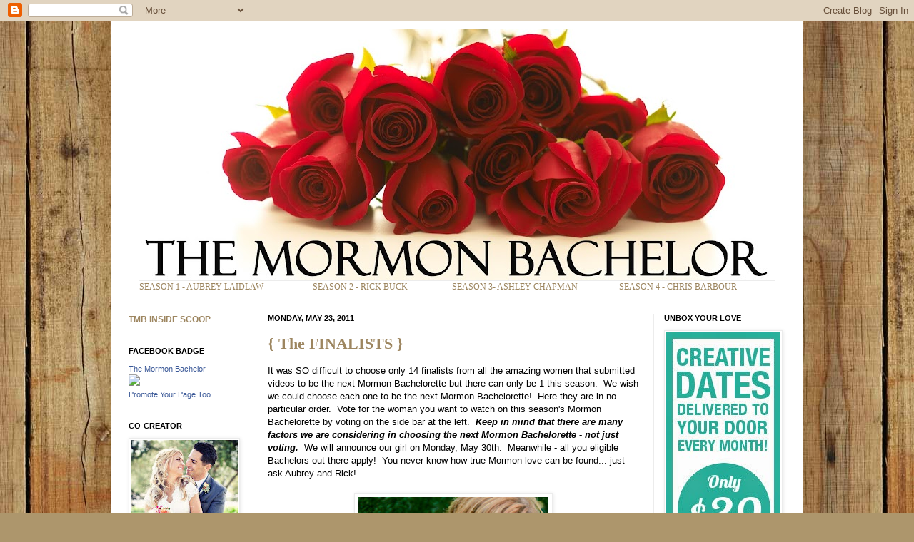

--- FILE ---
content_type: text/html; charset=UTF-8
request_url: http://www.themodestbachelorette.com/2011/05/finalists.html?showComment=1306165753712
body_size: 25133
content:
<!DOCTYPE html>
<html class='v2' dir='ltr' xmlns='http://www.w3.org/1999/xhtml' xmlns:b='http://www.google.com/2005/gml/b' xmlns:data='http://www.google.com/2005/gml/data' xmlns:expr='http://www.google.com/2005/gml/expr'>
<script type='text/javascript'>

  var _gaq = _gaq || [];
  _gaq.push(['_setAccount', 'UA-18050687-1']);
  _gaq.push(['_trackPageview']);

  (function() {
    var ga = document.createElement('script'); ga.type = 'text/javascript'; ga.async = true;
    ga.src = ('https:' == document.location.protocol ? 'https://ssl' : 'http://www') + '.google-analytics.com/ga.js';
    var s = document.getElementsByTagName('script')[0]; s.parentNode.insertBefore(ga, s);
  })();

</script>
<head>
<link href='https://www.blogger.com/static/v1/widgets/335934321-css_bundle_v2.css' rel='stylesheet' type='text/css'/>
<meta content='IE=EmulateIE7' http-equiv='X-UA-Compatible'/>
<meta content='width=1100' name='viewport'/>
<meta content='text/html; charset=UTF-8' http-equiv='Content-Type'/>
<meta content='blogger' name='generator'/>
<link href='http://www.themodestbachelorette.com/favicon.ico' rel='icon' type='image/x-icon'/>
<link href='http://www.themodestbachelorette.com/2011/05/finalists.html' rel='canonical'/>
<link rel="alternate" type="application/atom+xml" title="The Mormon Bachelor - Atom" href="http://www.themodestbachelorette.com/feeds/posts/default" />
<link rel="alternate" type="application/rss+xml" title="The Mormon Bachelor - RSS" href="http://www.themodestbachelorette.com/feeds/posts/default?alt=rss" />
<link rel="service.post" type="application/atom+xml" title="The Mormon Bachelor - Atom" href="https://www.blogger.com/feeds/2716790518921319695/posts/default" />

<link rel="alternate" type="application/atom+xml" title="The Mormon Bachelor - Atom" href="http://www.themodestbachelorette.com/feeds/3969703280845248147/comments/default" />
<!--Can't find substitution for tag [blog.ieCssRetrofitLinks]-->
<link href='https://blogger.googleusercontent.com/img/b/R29vZ2xl/AVvXsEiSlLDRCu1yR1wEa58ztkNbyZ6pdmbEtubjZZM_J0t8xm1jowlOif2EJn1X1XkmUR3ka7j0UW5Rhuno_FKhbrJyKQLpaxSyO1_4j1bOgos6SzJqaPzoWd0CDv3uHhQJXrAHOrgEGWukJeI/s400/StephZundel.jpg' rel='image_src'/>
<meta content='http://www.themodestbachelorette.com/2011/05/finalists.html' property='og:url'/>
<meta content='{ The FINALISTS }' property='og:title'/>
<meta content='It was SO difficult to choose only 14 finalists from all the amazing women that submitted videos to be the next Mormon Bachelorette but ther...' property='og:description'/>
<meta content='https://blogger.googleusercontent.com/img/b/R29vZ2xl/AVvXsEiSlLDRCu1yR1wEa58ztkNbyZ6pdmbEtubjZZM_J0t8xm1jowlOif2EJn1X1XkmUR3ka7j0UW5Rhuno_FKhbrJyKQLpaxSyO1_4j1bOgos6SzJqaPzoWd0CDv3uHhQJXrAHOrgEGWukJeI/w1200-h630-p-k-no-nu/StephZundel.jpg' property='og:image'/>
<title>The Mormon Bachelor: { The FINALISTS }</title>
<style id='page-skin-1' type='text/css'><!--
/*
-----------------------------------------------
Blogger Template Style
Name:     Simple
Designer: Josh Peterson
URL:      www.noaesthetic.com
----------------------------------------------- */
/* Variable definitions
====================
<Variable name="keycolor" description="Main Color" type="color" default="#66bbdd"/>
<Group description="Page Text" selector=".content-inner">
<Variable name="body.font" description="Font" type="font"
default="normal normal 12px Arial, Tahoma, Helvetica, FreeSans, sans-serif"/>
<Variable name="body.text.color" description="Text Color" type="color" default="#222222"/>
</Group>
<Group description="Backgrounds" selector=".body-fauxcolumns-outer">
<Variable name="body.background.color" description="Outer Background" type="color" default="#66bbdd"/>
<Variable name="content.background.color" description="Main Background" type="color" default="#ffffff"/>
<Variable name="header.background.color" description="Header Background" type="color" default="transparent"/>
</Group>
<Group description="Links" selector=".main-outer">
<Variable name="link.color" description="Link Color" type="color" default="#2288bb"/>
<Variable name="link.visited.color" description="Visited Color" type="color" default="#888888"/>
<Variable name="link.hover.color" description="Hover Color" type="color" default="#33aaff"/>
</Group>
<Group description="Blog Title" selector=".header">
<Variable name="header.font" description="Font" type="font"
default="normal normal 60px Arial, Tahoma, Helvetica, FreeSans, sans-serif"/>
<Variable name="header.text.color" description="Title Color" type="color" default="#3399bb" />
<Variable name="description.text.color" description="Description Color" type="color"
default="#777777" />
</Group>
<Group description="Tabs Text" selector=".tabs-outer .PageList">
<Variable name="tabs.font" description="Font" type="font"
default="normal normal 14px Arial, Tahoma, Helvetica, FreeSans, sans-serif"/>
<Variable name="tabs.text.color" description="Text Color" type="color" default="#999999"/>
<Variable name="tabs.selected.text.color" description="Selected Color" type="color" default="#000000"/>
</Group>
<Group description="Tabs Background" selector=".tabs-outer .PageList">
<Variable name="tabs.background.color" description="Background Color" type="color" default="#f5f5f5"/>
<Variable name="tabs.selected.background.color" description="Selected Color" type="color" default="#eeeeee"/>
</Group>
<Group description="Post Title" selector=".post">
<Variable name="post.title.font" description="Font" type="font"
default="normal normal 22px Arial, Tahoma, Helvetica, FreeSans, sans-serif"/>
</Group>
<Group description="Date Header" selector=".date-header">
<Variable name="date.header.color" description="Text Color" type="color"
default="#000000"/>
<Variable name="date.header.background.color" description="Background Color" type="color"
default="transparent"/>
</Group>
<Group description="Post Footer" selector=".post-footer">
<Variable name="post.footer.text.color" description="Text Color" type="color" default="#666666"/>
<Variable name="post.footer.background.color" description="Background Color" type="color"
default="#f9f9f9"/>
<Variable name="post.footer.border.color" description="Shadow Color" type="color" default="#eeeeee"/>
</Group>
<Group description="Gadgets" selector=".sidebar .widget">
<Variable name="widget.title.font" description="Title Font" type="font"
default="normal bold 11px Arial, Tahoma, Helvetica, FreeSans, sans-serif"/>
<Variable name="widget.title.text.color" description="Title Color" type="color" default="#000000"/>
<Variable name="widget.alternate.text.color" description="Alternate Color" type="color" default="#999999"/>
</Group>
<Group description="Images" selector=".main-inner">
<Variable name="image.background.color" description="Background Color" type="color" default="#ffffff"/>
<Variable name="image.border.color" description="Border Color" type="color" default="#eeeeee"/>
<Variable name="image.text.color" description="Caption Text Color" type="color" default="#000000"/>
</Group>
<Group description="Accents" selector=".content-inner">
<Variable name="body.rule.color" description="Separator Line Color" type="color" default="#eeeeee"/>
<Variable name="tabs.border.color" description="Tabs Border Color" type="color" default="#ececec"/>
</Group>
<Variable name="body.background" description="Body Background" type="background"
color="#dcb162" default="$(color) none repeat scroll top left"/>
<Variable name="body.background.override" description="Body Background Override" type="string" default=""/>
<Variable name="body.background.gradient.cap" description="Body Gradient Cap" type="url"
default="url(http://www.blogblog.com/1kt/simple/gradients_light.png)"/>
<Variable name="body.background.gradient.tile" description="Body Gradient Tile" type="url"
default="url(http://www.blogblog.com/1kt/simple/body_gradient_tile_light.png)"/>
<Variable name="content.background.color.selector" description="Content Background Color Selector" type="string" default=".content-inner"/>
<Variable name="content.padding" description="Content Padding" type="length" default="10px"/>
<Variable name="content.padding.horizontal" description="Content Horizontal Padding" type="length" default="10px"/>
<Variable name="content.shadow.spread" description="Content Shadow Spread" type="length" default="40px"/>
<Variable name="content.shadow.spread.webkit" description="Content Shadow Spread (WebKit)" type="length" default="5px"/>
<Variable name="content.shadow.spread.ie" description="Content Shadow Spread (IE)" type="length" default="10px"/>
<Variable name="main.border.width" description="Main Border Width" type="length" default="0"/>
<Variable name="header.background.gradient" description="Header Gradient" type="url" default="none"/>
<Variable name="header.shadow.offset.left" description="Header Shadow Offset Left" type="length" default="-1px"/>
<Variable name="header.shadow.offset.top" description="Header Shadow Offset Top" type="length" default="-1px"/>
<Variable name="header.shadow.spread" description="Header Shadow Spread" type="length" default="1px"/>
<Variable name="header.padding" description="Header Padding" type="length" default="30px"/>
<Variable name="header.border.size" description="Header Border Size" type="length" default="1px"/>
<Variable name="header.bottom.border.size" description="Header Bottom Border Size" type="length" default="1px"/>
<Variable name="header.border.horizontalsize" description="Header Horizontal Border Size" type="length" default="0"/>
<Variable name="description.text.size" description="Description Text Size" type="string" default="140%"/>
<Variable name="tabs.margin.top" description="Tabs Margin Top" type="length" default="0" />
<Variable name="tabs.margin.side" description="Tabs Side Margin" type="length" default="30px" />
<Variable name="tabs.background.gradient" description="Tabs Background Gradient" type="url"
default="url(http://www.blogblog.com/1kt/simple/gradients_light.png)"/>
<Variable name="tabs.border.width" description="Tabs Border Width" type="length" default="1px"/>
<Variable name="tabs.bevel.border.width" description="Tabs Bevel Border Width" type="length" default="1px"/>
<Variable name="date.header.padding" description="Date Header Padding" type="string" default="inherit"/>
<Variable name="date.header.letterspacing" description="Date Header Letter Spacing" type="string" default="inherit"/>
<Variable name="post.margin.bottom" description="Post Bottom Margin" type="length" default="25px"/>
<Variable name="image.border.small.size" description="Image Border Small Size" type="length" default="2px"/>
<Variable name="image.border.large.size" description="Image Border Large Size" type="length" default="5px"/>
<Variable name="page.width.selector" description="Page Width Selector" type="string" default=".region-inner"/>
<Variable name="page.width" description="Page Width" type="string" default="auto"/>
<Variable name="main.section.margin" description="Main Section Margin" type="length" default="15px"/>
<Variable name="sidebar.section.margin" description="Sidebars Section Margin" type="length" default="15px"/>
<Variable name="main.padding" description="Main Padding" type="length" default="15px"/>
<Variable name="main.padding.top" description="Main Padding Top" type="length" default="30px"/>
<Variable name="main.padding.bottom" description="Main Padding Bottom" type="length" default="30px"/>
<Variable name="paging.background"
color="#ffffff"
description="Background of blog paging area" type="background"
default="transparent none no-repeat scroll top center"/>
<Variable name="footer.bevel" description="Bevel border length of footer" type="length" default="0"/>
<Variable name="startSide" description="Side where text starts in blog language" type="automatic" default="left"/>
<Variable name="endSide" description="Side where text ends in blog language" type="automatic" default="right"/>
*/
/* Content
----------------------------------------------- */
body {
font: normal normal 12px Arial, Tahoma, Helvetica, FreeSans, sans-serif;;
color: #000000;
background: #ad966c url(http://themes.googleusercontent.com/image?id=1ZygE97_U_mmMOtoTGkMZll-JNbyfsqhAUw6zsMRGgk4ZzWbQsBOLV5GkQDV8YuZ0THk0) repeat scroll top center /* Credit: andynwt (http://www.istockphoto.com/googleimages.php?id=8047432&platform=blogger) */;
padding: 0 40px 40px 40px;
}
body.mobile {
padding: 0 5px 5px;
}
html body .region-inner {
min-width: 0;
max-width: 100%;
width: auto;
}
a:link {
text-decoration:none;
color: #9d8660;
}
a:visited {
text-decoration:none;
color: #848484;
}
a:hover {
text-decoration:underline;
color: #ffd02e;
}
.body-fauxcolumn-outer .fauxcolumn-inner {
background: transparent none repeat scroll top left;
_background-image: none;
}
.body-fauxcolumn-outer .cap-top {
position: absolute;
z-index: 1;
height: 400px;
width: 100%;
background: #ad966c url(http://themes.googleusercontent.com/image?id=1ZygE97_U_mmMOtoTGkMZll-JNbyfsqhAUw6zsMRGgk4ZzWbQsBOLV5GkQDV8YuZ0THk0) repeat scroll top center /* Credit: andynwt (http://www.istockphoto.com/googleimages.php?id=8047432&platform=blogger) */;
}
.body-fauxcolumn-outer .cap-top .cap-left {
width: 100%;
background: transparent none repeat-x scroll top left;
_background-image: none;
}
.content-outer {
-moz-box-shadow: 0 0 40px rgba(0, 0, 0, .15);
-webkit-box-shadow: 0 0 5px rgba(0, 0, 0, .15);
-goog-ms-box-shadow: 0 0 10px #333333;
box-shadow: 0 0 40px rgba(0, 0, 0, .15);
margin-bottom: 1px;
}
.content-inner {
padding: 10px 10px;
}
.content-inner {
background-color: #ffffff;
}
/* Header
----------------------------------------------- */
.header-outer {
background: transparent none repeat-x scroll 0 -400px;
_background-image: none;
}
.Header h1 {
font: normal normal 60px Arial, Tahoma, Helvetica, FreeSans, sans-serif;
color: #b48131;
text-shadow: -1px -1px 1px rgba(0, 0, 0, .2);
}
.Header h1 a {
color: #b48131;
}
.Header .description {
font-size: 140%;
color: #727272;
}
.header-inner .Header .titlewrapper {
padding: 22px 30px;
}
.header-inner .Header .descriptionwrapper {
padding: 0 30px;
}
/* Tabs
----------------------------------------------- */
.tabs-inner .section:first-child {
border-top: 1px solid #ececec;
}
.tabs-inner .section:first-child ul {
margin-top: -1px;
border-top: 1px solid #ececec;
border-left: 0 solid #ececec;
border-right: 0 solid #ececec;
}
.tabs-inner .widget ul {
background: #f4f4f4 url(http://www.blogblog.com/1kt/simple/gradients_light.png) repeat-x scroll 0 -800px;
_background-image: none;
border-bottom: 1px solid #ececec;
margin-top: 0;
margin-left: -30px;
margin-right: -30px;
}
.tabs-inner .widget li a {
display: inline-block;
padding: .6em 1em;
font: normal normal 14px Arial, Tahoma, Helvetica, FreeSans, sans-serif;
color: #969696;
border-left: 1px solid #ffffff;
border-right: 1px solid #ececec;
}
.tabs-inner .widget li:first-child a {
border-left: none;
}
.tabs-inner .widget li.selected a, .tabs-inner .widget li a:hover {
color: #000000;
background-color: #ececec;
text-decoration: none;
}
/* Columns
----------------------------------------------- */
.main-outer {
border-top: 0 solid #ececec;
}
.fauxcolumn-left-outer .fauxcolumn-inner {
border-right: 1px solid #ececec;
}
.fauxcolumn-right-outer .fauxcolumn-inner {
border-left: 1px solid #ececec;
}
/* Headings
----------------------------------------------- */
h2 {
margin: 0 0 1em 0;
font: normal bold 11px Arial, Tahoma, Helvetica, FreeSans, sans-serif;
color: #000000;
text-transform: uppercase;
}
/* Widgets
----------------------------------------------- */
.widget .zippy {
color: #969696;
text-shadow: 2px 2px 1px rgba(0, 0, 0, .1);
}
.widget .popular-posts ul {
list-style: none;
}
/* Posts
----------------------------------------------- */
.date-header span {
background-color: transparent;
color: #000000;
padding: inherit;
letter-spacing: inherit
}
.main-inner {
padding-top: 30px;
padding-bottom: 30px;
}
.main-inner .column-center-inner {
padding: 0 10px;
}
.main-inner .column-center-inner .section {
margin: 0 10px;
}
.post {
margin: 0 0 25px 0;
}
h3.post-title, .comments h4 {
font: normal bold 22px Georgia, Utopia, 'Palatino Linotype', Palatino, serif;;
margin: .75em 0 0;
}
.post-body {
font-size: 110%;
line-height: 1.4;
position: relative;
}
.post-body img, .post-body .tr-caption-container, .Profile img, .Image img,
.BlogList .item-thumbnail img {
padding: 2px;
background: #ffffff;
border: 1px solid #ececec;
-moz-box-shadow: 1px 1px 5px rgba(0, 0, 0, .1);
-webkit-box-shadow: 1px 1px 5px rgba(0, 0, 0, .1);
box-shadow: 1px 1px 5px rgba(0, 0, 0, .1);
}
.post-body img, .post-body .tr-caption-container {
padding: 5px;
}
.post-body .tr-caption-container {
color: #000000;
}
.post-body .tr-caption-container img {
padding: 0;
background: transparent;
border: none;
-moz-box-shadow: 0 0 0 rgba(0, 0, 0, .1);
-webkit-box-shadow: 0 0 0 rgba(0, 0, 0, .1);
box-shadow: 0 0 0 rgba(0, 0, 0, .1);
}
.post-header {
margin: 0 0 1.5em;
line-height: 1.6;
font-size: 90%;
}
.post-footer {
margin: 20px -2px 0;
padding: 5px 10px;
color: #606060;
background-color: #f8f8f8;
border-bottom: 1px solid #ececec;
line-height: 1.6;
font-size: 90%;
}
#comments .comment-author {
padding-top: 1.5em;
border-top: 1px solid #ececec;
background-position: 0 1.5em;
}
#comments .comment-author:first-child {
padding-top: 0;
border-top: none;
}
.avatar-image-container {
margin: .2em 0 0;
}
#comments .avatar-image-container img {
border: 1px solid #ececec;
}
/* Accents
---------------------------------------------- */
.section-columns td.columns-cell {
border-left: 1px solid #ececec;
}
.blog-pager {
background: transparent none no-repeat scroll top center;
}
.blog-pager-older-link, .home-link,
.blog-pager-newer-link {
background-color: #ffffff;
padding: 5px;
}
.footer-outer {
border-top: 0 dashed #bbbbbb;
}
/* Sidebars
--------------------------------------------- */
.columns .section {
margin: 0px 0;
}

--></style>
<style id='template-skin-1' type='text/css'><!--
body {
min-width: 970px;
}
.content-outer, .content-fauxcolumn-outer, .region-inner {
min-width: 970px;
max-width: 970px;
_width: 970px;
}
.main-inner .columns {
padding-left: 190px;
padding-right: 200px;
}
.main-inner .fauxcolumn-center-outer {
left: 190px;
right: 200px;
/* IE6 does not respect left and right together */
_width: expression(this.parentNode.offsetWidth -
parseInt("190px") -
parseInt("200px") + 'px');
}
.main-inner .fauxcolumn-left-outer {
width: 190px;
}
.main-inner .fauxcolumn-right-outer {
width: 200px;
}
.main-inner .column-left-outer {
width: 190px;
right: 100%;
margin-left: -190px;
}
.main-inner .column-right-outer {
width: 200px;
margin-right: -200px;
}
#layout {
min-width: 0;
}
#layout .content-outer {
min-width: 0;
width: 800px;
}
#layout .region-inner {
min-width: 0;
width: auto;
}
--></style>
<link href='https://www.blogger.com/dyn-css/authorization.css?targetBlogID=2716790518921319695&amp;zx=9464d4ed-7318-4157-9fd0-0edb98261a8c' media='none' onload='if(media!=&#39;all&#39;)media=&#39;all&#39;' rel='stylesheet'/><noscript><link href='https://www.blogger.com/dyn-css/authorization.css?targetBlogID=2716790518921319695&amp;zx=9464d4ed-7318-4157-9fd0-0edb98261a8c' rel='stylesheet'/></noscript>
<meta name='google-adsense-platform-account' content='ca-host-pub-1556223355139109'/>
<meta name='google-adsense-platform-domain' content='blogspot.com'/>

</head>
<body class='loading'>
<div class='navbar section' id='navbar'><div class='widget Navbar' data-version='1' id='Navbar1'><script type="text/javascript">
    function setAttributeOnload(object, attribute, val) {
      if(window.addEventListener) {
        window.addEventListener('load',
          function(){ object[attribute] = val; }, false);
      } else {
        window.attachEvent('onload', function(){ object[attribute] = val; });
      }
    }
  </script>
<div id="navbar-iframe-container"></div>
<script type="text/javascript" src="https://apis.google.com/js/platform.js"></script>
<script type="text/javascript">
      gapi.load("gapi.iframes:gapi.iframes.style.bubble", function() {
        if (gapi.iframes && gapi.iframes.getContext) {
          gapi.iframes.getContext().openChild({
              url: 'https://www.blogger.com/navbar/2716790518921319695?po\x3d3969703280845248147\x26origin\x3dhttp://www.themodestbachelorette.com',
              where: document.getElementById("navbar-iframe-container"),
              id: "navbar-iframe"
          });
        }
      });
    </script><script type="text/javascript">
(function() {
var script = document.createElement('script');
script.type = 'text/javascript';
script.src = '//pagead2.googlesyndication.com/pagead/js/google_top_exp.js';
var head = document.getElementsByTagName('head')[0];
if (head) {
head.appendChild(script);
}})();
</script>
</div></div>
<div class='body-fauxcolumns'>
<div class='fauxcolumn-outer body-fauxcolumn-outer'>
<div class='cap-top'>
<div class='cap-left'></div>
<div class='cap-right'></div>
</div>
<div class='fauxborder-left'>
<div class='fauxborder-right'></div>
<div class='fauxcolumn-inner'>
</div>
</div>
<div class='cap-bottom'>
<div class='cap-left'></div>
<div class='cap-right'></div>
</div>
</div>
</div>
<div class='content'>
<div class='content-fauxcolumns'>
<div class='fauxcolumn-outer content-fauxcolumn-outer'>
<div class='cap-top'>
<div class='cap-left'></div>
<div class='cap-right'></div>
</div>
<div class='fauxborder-left'>
<div class='fauxborder-right'></div>
<div class='fauxcolumn-inner'>
</div>
</div>
<div class='cap-bottom'>
<div class='cap-left'></div>
<div class='cap-right'></div>
</div>
</div>
</div>
<div class='content-outer'>
<div class='content-cap-top cap-top'>
<div class='cap-left'></div>
<div class='cap-right'></div>
</div>
<div class='fauxborder-left content-fauxborder-left'>
<div class='fauxborder-right content-fauxborder-right'></div>
<div class='content-inner'>
<header>
<div class='header-outer'>
<div class='header-cap-top cap-top'>
<div class='cap-left'></div>
<div class='cap-right'></div>
</div>
<div class='fauxborder-left header-fauxborder-left'>
<div class='fauxborder-right header-fauxborder-right'></div>
<div class='region-inner header-inner'>
<div class='header section' id='header'><div class='widget Header' data-version='1' id='Header1'>
<div id='header-inner'>
<a href='http://www.themodestbachelorette.com/' style='display: block'>
<img alt='The Mormon Bachelor' height='353px; ' id='Header1_headerimg' src='https://blogger.googleusercontent.com/img/b/R29vZ2xl/AVvXsEjRp-VbIxthlHG_KUJ-T-kRvPnM1C4GasfGZvtIqrq4maTxhaL_XPmdWZevjSAVX4Z90IzbnDVY8vnudDPIvQHtVtHjlsKaXI8bC_lH4NAFLkbGS0P_yHB0STHdC1iEhfwnJ7EJlib2u2E/s950/themormonbachelor_header.jpg' style='display: block' width='950px; '/>
</a>
</div>
</div></div>
</div>
</div>
<div class='header-cap-bottom cap-bottom'>
<div class='cap-left'></div>
<div class='cap-right'></div>
</div>
</div>
</header>
<div class='tabs-outer'>
<div class='tabs-cap-top cap-top'>
<div class='cap-left'></div>
<div class='cap-right'></div>
</div>
<div class='fauxborder-left tabs-fauxborder-left'>
<div class='fauxborder-right tabs-fauxborder-right'></div>
<div class='region-inner tabs-inner'>
<div class='tabs section' id='crosscol'><div class='widget Text' data-version='1' id='Text2'>
<div class='widget-content'>
<span style="font-style: normal; font-variant: normal; line-height: normal;font-family:Georgia, serif;font-size:100%;"><a href="http://www.themormonbachelorette.com/p/season-one-aubrey.html" style="font-weight: normal;">SEASON 1 - AUBREY LAIDLAW</a> <span class="Apple-tab-span" style="white-space: pre;">	<span class="Apple-tab-span" style="white-space: pre;">	</span>	</span><span class="Apple-tab-span" style="font-weight: normal; white-space: pre;"><span class="Apple-tab-span" style="white-space: pre;"> </span></span><a href="http://www.themormonbachelorette.com/p/season-two-rick-buck.html" style="font-weight: normal;">SEASON 2 - RICK BUCK</a> <span class="Apple-tab-span" style="white-space: pre;">		<span class="Apple-tab-span" style="white-space: pre;">	</span></span><span class="Apple-tab-span" style="font-weight: normal; white-space: pre;"><span class="Apple-tab-span" style="white-space: pre;"><span class="Apple-tab-span" style="white-space: pre;">  </span></span></span><a href="http://www.themormonbachelorette.com/p/season-three-ashley-chapman.html" style="font-weight: normal;">SEASON 3- ASHLEY CHAPMAN</a><span style="white-space: pre;"> <span class="Apple-tab-span" style="white-space: pre;">	<span class="Apple-tab-span" style="white-space: pre;">	</span>	</span></span><a href="http://www.themormonbachelorette.com/p/season-four-chris-barbour.html">SEASON 4 - CHRIS BARBOUR</a></span>
</div>
<div class='clear'></div>
</div></div>
<div class='tabs no-items section' id='crosscol-overflow'></div>
</div>
</div>
<div class='tabs-cap-bottom cap-bottom'>
<div class='cap-left'></div>
<div class='cap-right'></div>
</div>
</div>
<div class='main-outer'>
<div class='main-cap-top cap-top'>
<div class='cap-left'></div>
<div class='cap-right'></div>
</div>
<div class='fauxborder-left main-fauxborder-left'>
<div class='fauxborder-right main-fauxborder-right'></div>
<div class='region-inner main-inner'>
<div class='columns fauxcolumns'>
<div class='fauxcolumn-outer fauxcolumn-center-outer'>
<div class='cap-top'>
<div class='cap-left'></div>
<div class='cap-right'></div>
</div>
<div class='fauxborder-left'>
<div class='fauxborder-right'></div>
<div class='fauxcolumn-inner'>
</div>
</div>
<div class='cap-bottom'>
<div class='cap-left'></div>
<div class='cap-right'></div>
</div>
</div>
<div class='fauxcolumn-outer fauxcolumn-left-outer'>
<div class='cap-top'>
<div class='cap-left'></div>
<div class='cap-right'></div>
</div>
<div class='fauxborder-left'>
<div class='fauxborder-right'></div>
<div class='fauxcolumn-inner'>
</div>
</div>
<div class='cap-bottom'>
<div class='cap-left'></div>
<div class='cap-right'></div>
</div>
</div>
<div class='fauxcolumn-outer fauxcolumn-right-outer'>
<div class='cap-top'>
<div class='cap-left'></div>
<div class='cap-right'></div>
</div>
<div class='fauxborder-left'>
<div class='fauxborder-right'></div>
<div class='fauxcolumn-inner'>
</div>
</div>
<div class='cap-bottom'>
<div class='cap-left'></div>
<div class='cap-right'></div>
</div>
</div>
<!-- corrects IE6 width calculation -->
<div class='columns-inner'>
<div class='column-center-outer'>
<div class='column-center-inner'>
<div class='main section' id='main'><div class='widget Blog' data-version='1' id='Blog1'>
<div class='blog-posts hfeed'>

          <div class="date-outer">
        
<h2 class='date-header'><span>Monday, May 23, 2011</span></h2>

          <div class="date-posts">
        
<div class='post-outer'>
<div class='post hentry'>
<a name='3969703280845248147'></a>
<h3 class='post-title entry-title'>
<a href='http://www.themodestbachelorette.com/2011/05/finalists.html'>{ The FINALISTS }</a>
</h3>
<div class='post-header'>
<div class='post-header-line-1'></div>
</div>
<div class='post-body entry-content'>
It was SO difficult to choose only 14 finalists from all the amazing women that submitted videos to be the next Mormon Bachelorette but there can only be 1 this season. &nbsp;We wish we could choose each one to be the next Mormon Bachelorette! &nbsp;Here they are in no particular order. &nbsp;Vote for the woman you want to watch on this season's Mormon Bachelorette by voting on the side bar at the left. &nbsp;<b><i>Keep in mind that there are many factors we are considering in choosing the next Mormon Bachelorette - not just voting. &nbsp;</i></b>We will announce our girl on Monday, May 30th. &nbsp;Meanwhile - all you eligible Bachelors out there apply! &nbsp;You never know how true Mormon love can be found... just ask Aubrey and Rick!<br />
<br />
<div class="separator" style="clear: both; text-align: center;"><a href="https://blogger.googleusercontent.com/img/b/R29vZ2xl/AVvXsEiSlLDRCu1yR1wEa58ztkNbyZ6pdmbEtubjZZM_J0t8xm1jowlOif2EJn1X1XkmUR3ka7j0UW5Rhuno_FKhbrJyKQLpaxSyO1_4j1bOgos6SzJqaPzoWd0CDv3uHhQJXrAHOrgEGWukJeI/s1600/StephZundel.jpg" imageanchor="1" style="margin-left: 1em; margin-right: 1em;"><img border="0" height="400" src="https://blogger.googleusercontent.com/img/b/R29vZ2xl/AVvXsEiSlLDRCu1yR1wEa58ztkNbyZ6pdmbEtubjZZM_J0t8xm1jowlOif2EJn1X1XkmUR3ka7j0UW5Rhuno_FKhbrJyKQLpaxSyO1_4j1bOgos6SzJqaPzoWd0CDv3uHhQJXrAHOrgEGWukJeI/s400/StephZundel.jpg" width="266" /></a></div><div style="text-align: center;"><b>Steph Zundel</b></div><div style="text-align: center;">29</div><div style="text-align: center;">New York, NY</div><div style="text-align: center;">Event Planner<br />
<br />
</div><div class="separator" style="clear: both; text-align: center;"><a href="https://blogger.googleusercontent.com/img/b/R29vZ2xl/AVvXsEgXlYhZhyphenhyphenmZJiLaW7deF-ZqAvW-Cez4UGZUTSWgXBcwgF5n2_tBVg58jqcRqqOK9bgD8tV2bajzXSa-A4rfAcxdTj-Z2tZkIyNiHAsUemGE2DzIad9rJaXEMifCjhicQJRf4pxvK3Dwi5s/s1600/Joleen.jpg" imageanchor="1" style="margin-left: 1em; margin-right: 1em;"><img border="0" height="265" src="https://blogger.googleusercontent.com/img/b/R29vZ2xl/AVvXsEgXlYhZhyphenhyphenmZJiLaW7deF-ZqAvW-Cez4UGZUTSWgXBcwgF5n2_tBVg58jqcRqqOK9bgD8tV2bajzXSa-A4rfAcxdTj-Z2tZkIyNiHAsUemGE2DzIad9rJaXEMifCjhicQJRf4pxvK3Dwi5s/s400/Joleen.jpg" width="400" /></a></div><div style="text-align: center;"><b>Joleen Kremin</b></div><div style="text-align: center;">30</div><div style="text-align: center;">Lubbock, TX</div><div style="text-align: center;">CPA and PhD Student<br />
<br />
<div class="separator" style="clear: both; text-align: center;"><a href="https://blogger.googleusercontent.com/img/b/R29vZ2xl/AVvXsEgPifm0fU5gCaL6xOMrZDfLf-eCsd0G9KDCI5BkTL-xWCK_KxTNAui87O0ArLpablkPmeZYPTUfPW6T2JM9R_v5m0OF5iY7QydLgQUOdtf5QONivrqFeGZx2GnNThUUOO435eAlW1QeREk/s1600/Pic1.jpg" imageanchor="1" style="margin-left: 1em; margin-right: 1em;"><img border="0" height="400" src="https://blogger.googleusercontent.com/img/b/R29vZ2xl/AVvXsEgPifm0fU5gCaL6xOMrZDfLf-eCsd0G9KDCI5BkTL-xWCK_KxTNAui87O0ArLpablkPmeZYPTUfPW6T2JM9R_v5m0OF5iY7QydLgQUOdtf5QONivrqFeGZx2GnNThUUOO435eAlW1QeREk/s400/Pic1.jpg" width="297" /></a></div></div><div class="separator" style="clear: both; text-align: center;"></div><div style="text-align: center;"><b>Heather Kane</b></div><div style="text-align: center;">33</div><div style="text-align: center;">Salt Lake City, UT</div><div style="text-align: center;">Account Executive<br />
<br />
</div><div style="text-align: center;"><div class="separator" style="clear: both; text-align: center;"><a href="https://blogger.googleusercontent.com/img/b/R29vZ2xl/AVvXsEh3pZrkNjLQKMf9HYuN4STpfG-pDwSA_HG6IH44nJNcfBP3rIfQnSTa-xOXq2SWlGsxAfLsnCt85bb0Zs6-d9w-Mt2xBFekKj0UhfzVvZt0AmXmoo4jh9N6jortgdRdPnyVkJim2zg0itQ/s1600/SaraOlds.jpg" imageanchor="1" style="margin-left: 1em; margin-right: 1em;"><img border="0" height="358" src="https://blogger.googleusercontent.com/img/b/R29vZ2xl/AVvXsEh3pZrkNjLQKMf9HYuN4STpfG-pDwSA_HG6IH44nJNcfBP3rIfQnSTa-xOXq2SWlGsxAfLsnCt85bb0Zs6-d9w-Mt2xBFekKj0UhfzVvZt0AmXmoo4jh9N6jortgdRdPnyVkJim2zg0itQ/s400/SaraOlds.jpg" width="400" /></a></div><b>Sara Olds</b><br />
30<br />
Huntington Beach, CA<br />
Corporate Marketing<br />
<br />
<div class="separator" style="clear: both; text-align: center;"><a href="https://blogger.googleusercontent.com/img/b/R29vZ2xl/AVvXsEg4-p-4i5RPkTcgdHQDGWUchgdWPThjKlz06hfkwPOi8Ilv96LpV2HIWIZcjRRj5PapuJYkisHldFvRhSjyiQ2e_woUowiiS-ZqtDfhMGvdHhXabmitMm5inRTXIUeh6yX4aopsyY72btU/s1600/stefbachelorette.jpg" imageanchor="1" style="margin-left: 1em; margin-right: 1em;"><img border="0" height="400" src="https://blogger.googleusercontent.com/img/b/R29vZ2xl/AVvXsEg4-p-4i5RPkTcgdHQDGWUchgdWPThjKlz06hfkwPOi8Ilv96LpV2HIWIZcjRRj5PapuJYkisHldFvRhSjyiQ2e_woUowiiS-ZqtDfhMGvdHhXabmitMm5inRTXIUeh6yX4aopsyY72btU/s400/stefbachelorette.jpg" width="266" /></a></div><span class="Apple-style-span" style="border-collapse: collapse;"><span class="Apple-style-span" style="font-family: Times, 'Times New Roman', serif;"><b>Stefanie Rasmussen</b></span></span><br />
<div><span class="Apple-style-span" style="font-family: Times, 'Times New Roman', serif;">30</span></div><div><span class="Apple-style-span" style="font-family: Times, 'Times New Roman', serif;">Sandy, Utah</span></div><div><span class="Apple-style-span" style="font-family: Times, 'Times New Roman', serif;">3rd Grade Teacher</span></div><div><br />
</div><div class="separator" style="clear: both; text-align: center;"><a href="https://blogger.googleusercontent.com/img/b/R29vZ2xl/AVvXsEgZO0SjDnpym_so6v3ePbuOTAX7t8VO3pQjmoAnHT5pAicqCPi8ea5Gg171Cl4-evpLR1zuZNV0Pmvd-psazBcbUSMZ50rJoou-cwv8mbAln_6Bz-XvFfEiRdaOlaltrLVpTQsHlF73cdU/s1600/5_2.jpg" imageanchor="1" style="margin-left: 1em; margin-right: 1em;"><img border="0" height="400" src="https://blogger.googleusercontent.com/img/b/R29vZ2xl/AVvXsEgZO0SjDnpym_so6v3ePbuOTAX7t8VO3pQjmoAnHT5pAicqCPi8ea5Gg171Cl4-evpLR1zuZNV0Pmvd-psazBcbUSMZ50rJoou-cwv8mbAln_6Bz-XvFfEiRdaOlaltrLVpTQsHlF73cdU/s400/5_2.jpg" width="382" /></a></div><div><div class="im" style="color: #500050;"><div><span class="Apple-style-span" style="color: black;"><b>Alisha White</b></span></div><div><span class="Apple-style-span" style="color: black;">25</span></div><div><span class="Apple-style-span" style="color: black;">Scottsdale, AZ</span></div></div><div>General Mills Sales and Promotional Planner</div></div><div><br />
</div><div class="separator" style="clear: both; text-align: center;"><a href="https://blogger.googleusercontent.com/img/b/R29vZ2xl/AVvXsEi60u0C32P5jUeSx617-Wf81cp1w4LR5VXF4XASStgXs6oTLcEOo-K5zAPk8nE7sIIo1kHDyYRRAjMICvGhspJCAFRcJZrX1Ts2d8fZ89f7IsQI2M2GC2BG4Yfv1yy6jaJIBOu_uqKz5xA/s1600/river+027.JPG" imageanchor="1" style="margin-left: 1em; margin-right: 1em;"><img border="0" height="332" src="https://blogger.googleusercontent.com/img/b/R29vZ2xl/AVvXsEi60u0C32P5jUeSx617-Wf81cp1w4LR5VXF4XASStgXs6oTLcEOo-K5zAPk8nE7sIIo1kHDyYRRAjMICvGhspJCAFRcJZrX1Ts2d8fZ89f7IsQI2M2GC2BG4Yfv1yy6jaJIBOu_uqKz5xA/s400/river+027.JPG" width="400" /></a></div><div><div><b>Stacey Wismer</b></div><div>31</div><div>Portland, OR</div><div>Dental Hygienist<br />
<br />
<div class="separator" style="clear: both; text-align: center;"><a href="https://blogger.googleusercontent.com/img/b/R29vZ2xl/AVvXsEj5ZoAjZc_9E9rCBea84RpKhHy8eF0PMUeU1kEDMcIR-egvCIxh8lbcRKsfDIfBz-m7n4Ar1rZr_qr4Vpgm4dQuaDpory0NDhFzFvFoMDfTLI-RNkIf0n5y_njIJl_9QhfuZCLz2Udx35w/s1600/AshleyWood2.jpg" imageanchor="1" style="margin-left: 1em; margin-right: 1em;"><img border="0" height="400" src="https://blogger.googleusercontent.com/img/b/R29vZ2xl/AVvXsEj5ZoAjZc_9E9rCBea84RpKhHy8eF0PMUeU1kEDMcIR-egvCIxh8lbcRKsfDIfBz-m7n4Ar1rZr_qr4Vpgm4dQuaDpory0NDhFzFvFoMDfTLI-RNkIf0n5y_njIJl_9QhfuZCLz2Udx35w/s400/AshleyWood2.jpg" width="320" /></a></div><div class="separator" style="clear: both; text-align: center;"><span class="Apple-style-span" style="border-collapse: collapse; font-family: Times, 'Times New Roman', serif;"><b>Ashley Wood</b></span></div><div><span class="Apple-style-span" style="font-family: Times, 'Times New Roman', serif;"><span class="Apple-style-span" style="font-size: small;">27</span></span></div><div><span class="Apple-style-span" style="font-family: Times, 'Times New Roman', serif;"><span class="Apple-style-span" style="font-size: small;">San Dimas, CA</span></span></div><div><span class="Apple-style-span" style="font-family: Times, 'Times New Roman', serif;"><span class="Apple-style-span" style="font-size: small;">Insurance/Singer/Songwriter</span></span><br />
<span class="Apple-style-span" style="font-family: Times, 'Times New Roman', serif;"><span class="Apple-style-span" style="font-size: small;"><br />
</span></span><br />
<div class="separator" style="clear: both; text-align: center;"><a href="https://blogger.googleusercontent.com/img/b/R29vZ2xl/AVvXsEhcxc7Fb6SC5WpOvARR9ebBDTxkoQAr7h23EQe-JvPWKqBIBwJDxrpYXmse2XDy6y16gBD_3PxihTvwknwzblEr4bHByCHdohhs1QXsNQbWTYKSNPImLt6-gpOBVpl0BNw4ZjRi6GRZwO8/s1600/Jane+Madsen+Color.jpg" imageanchor="1" style="margin-left: 1em; margin-right: 1em;"><img border="0" height="400" src="https://blogger.googleusercontent.com/img/b/R29vZ2xl/AVvXsEhcxc7Fb6SC5WpOvARR9ebBDTxkoQAr7h23EQe-JvPWKqBIBwJDxrpYXmse2XDy6y16gBD_3PxihTvwknwzblEr4bHByCHdohhs1QXsNQbWTYKSNPImLt6-gpOBVpl0BNw4ZjRi6GRZwO8/s400/Jane+Madsen+Color.jpg" width="265" /></a></div><span class="Apple-style-span" style="font-family: Times, 'Times New Roman', serif;"><b>Jane Madsen</b></span><br />
<span class="Apple-style-span" style="font-family: Times, 'Times New Roman', serif;">28</span><br />
<span class="Apple-style-span" style="font-family: Times, 'Times New Roman', serif;">New York, NY</span><br />
<span class="Apple-style-span" style="font-family: Times, 'Times New Roman', serif;">Media Planner</span><br />
<span class="Apple-style-span" style="font-family: Times, 'Times New Roman', serif;"><br />
</span><br />
<div class="separator" style="clear: both; text-align: center;"><a href="https://blogger.googleusercontent.com/img/b/R29vZ2xl/AVvXsEhCM1g-7zrAGDgAs3rGthnKwWyTtkYsK-Ehcz9MCtpteBc6UFomDJdiZHBoLt1wEnIRtSfAGD7NZP2CEjNnmNe6BytJjzhdseyOVwyr8SXhCAtsotqyJ1tj-iLUi2_km59_u3hqGGZo9-0/s1600/Meghan+Whalen.JPG" imageanchor="1" style="margin-left: 1em; margin-right: 1em;"><img border="0" height="400" src="https://blogger.googleusercontent.com/img/b/R29vZ2xl/AVvXsEhCM1g-7zrAGDgAs3rGthnKwWyTtkYsK-Ehcz9MCtpteBc6UFomDJdiZHBoLt1wEnIRtSfAGD7NZP2CEjNnmNe6BytJjzhdseyOVwyr8SXhCAtsotqyJ1tj-iLUi2_km59_u3hqGGZo9-0/s400/Meghan+Whalen.JPG" width="300" /></a></div><span class="Apple-style-span" style="font-family: Times, 'Times New Roman', serif;"><b>Megan Whalen</b></span><br />
<span class="Apple-style-span" style="font-family: Times, 'Times New Roman', serif;">25</span><br />
<span class="Apple-style-span" style="font-family: Times, 'Times New Roman', serif;">Phoenix, AZ</span><br />
<span class="Apple-style-span" style="font-family: Times, 'Times New Roman', serif;">Advertising Account Manager</span><br />
<span class="Apple-style-span" style="font-family: Times, 'Times New Roman', serif;"><br />
</span><br />
<div class="separator" style="clear: both; text-align: center;"><a href="https://blogger.googleusercontent.com/img/b/R29vZ2xl/AVvXsEja8fKv0eW3PBH0g0vZVYDD71RhCj0ik93KH-pzUSKEBp29bq791FGa64jSVox7Y4zLa1sjJ_3xnoUdCbgQteMhM_raRiGhEhUpjaI0LpBx_fV9LePJmfggUhVp8o6nnfLyewKbxFZKsFw/s1600/Beana+Hathaway.jpg" imageanchor="1" style="margin-left: 1em; margin-right: 1em;"><img border="0" height="266" src="https://blogger.googleusercontent.com/img/b/R29vZ2xl/AVvXsEja8fKv0eW3PBH0g0vZVYDD71RhCj0ik93KH-pzUSKEBp29bq791FGa64jSVox7Y4zLa1sjJ_3xnoUdCbgQteMhM_raRiGhEhUpjaI0LpBx_fV9LePJmfggUhVp8o6nnfLyewKbxFZKsFw/s400/Beana+Hathaway.jpg" width="400" /></a></div><div class="separator" style="clear: both; text-align: center;"><b>Beana Hathaway</b></div><div class="separator" style="clear: both; text-align: center;">24</div><div class="separator" style="clear: both; text-align: center;">Salt Lake City, UT</div><div class="separator" style="clear: both; text-align: center;">Flight Attendant</div><div class="separator" style="clear: both; text-align: center;"><br />
</div><div class="separator" style="clear: both; text-align: center;"><a href="https://blogger.googleusercontent.com/img/b/R29vZ2xl/AVvXsEg-bZx4oJCHPKQzO3O0k8fbSUnxanXueJe6N6538qNH8nrjra4fYTyuqCee8XUTzo7IJedE4Fv9kJbHh7ekdS29OQz3V_jkZIjx9O4RTjl2bAHBG0xWVkm1M8IqHI0Fv3hLsTXyIm58AXc/s1600/Steph+Conran.jpg" imageanchor="1" style="margin-left: 1em; margin-right: 1em;"><img border="0" height="300" src="https://blogger.googleusercontent.com/img/b/R29vZ2xl/AVvXsEg-bZx4oJCHPKQzO3O0k8fbSUnxanXueJe6N6538qNH8nrjra4fYTyuqCee8XUTzo7IJedE4Fv9kJbHh7ekdS29OQz3V_jkZIjx9O4RTjl2bAHBG0xWVkm1M8IqHI0Fv3hLsTXyIm58AXc/s400/Steph+Conran.jpg" width="400" /></a></div><div class="separator" style="clear: both; text-align: center;"><b>Steph Conran</b></div><div class="separator" style="clear: both; text-align: center;">31</div><div class="separator" style="clear: both; text-align: center;">Palo Alto, CA</div><div class="separator" style="clear: both; text-align: center;">Civil Engineer</div><div class="separator" style="clear: both; text-align: center;"><br />
</div><div class="separator" style="clear: both; text-align: center;"><a href="https://blogger.googleusercontent.com/img/b/R29vZ2xl/AVvXsEjVGEl9WzQW6czrt3l0c7zpOeiiMwixBd43EOUbmzLGa4ThV2G_-i9G6_UB-W6q2fll0A7qI457CdMuFs2fG-E3EJ30d6MO15_sl9QWy1mICHJ56mR3lLvhmzwB8iQv8z2NWMVhILNl89g/s1600/Ash+Chapman.jpg" imageanchor="1" style="margin-left: 1em; margin-right: 1em;"><img border="0" height="400" src="https://blogger.googleusercontent.com/img/b/R29vZ2xl/AVvXsEjVGEl9WzQW6czrt3l0c7zpOeiiMwixBd43EOUbmzLGa4ThV2G_-i9G6_UB-W6q2fll0A7qI457CdMuFs2fG-E3EJ30d6MO15_sl9QWy1mICHJ56mR3lLvhmzwB8iQv8z2NWMVhILNl89g/s400/Ash+Chapman.jpg" width="331" /></a></div><div class="separator" style="clear: both; text-align: center;"><b>Ashley Chapman</b></div><div class="separator" style="clear: both; text-align: center;">27</div><div class="separator" style="clear: both; text-align: center;">Mesa, AZ</div><div class="separator" style="clear: both; text-align: center;">Marketing Events Coordinator</div><div class="separator" style="clear: both; text-align: center;"><br />
</div><div class="separator" style="clear: both; text-align: center;"><a href="https://blogger.googleusercontent.com/img/b/R29vZ2xl/AVvXsEjQ9ac4dHU_bnkIPextaDBt_xQPWC30xvcFqAQOItRnAhujbFU0Rq_48Xp8wIKUCqP1q6SeYxdRfnKuE92S9RtwOShommb-XQI-xbfIeH2wuZ6hi5q4h4txXgaTGyq5ESxVM0o_v5jgYsw/s1600/ashley+eliason.jpg" imageanchor="1" style="margin-left: 1em; margin-right: 1em;"><img border="0" height="400" src="https://blogger.googleusercontent.com/img/b/R29vZ2xl/AVvXsEjQ9ac4dHU_bnkIPextaDBt_xQPWC30xvcFqAQOItRnAhujbFU0Rq_48Xp8wIKUCqP1q6SeYxdRfnKuE92S9RtwOShommb-XQI-xbfIeH2wuZ6hi5q4h4txXgaTGyq5ESxVM0o_v5jgYsw/s400/ashley+eliason.jpg" width="222" /></a></div><div class="separator" style="clear: both; text-align: center;"><b>Ashley Elliason</b></div><div class="separator" style="clear: both; text-align: center;">25</div><div class="separator" style="clear: both; text-align: center;">Orem, UT</div><div class="separator" style="clear: both; text-align: center;">Real Estate</div><div class="separator" style="clear: both; text-align: center;"><br />
</div><div class="separator" style="clear: both; text-align: center;"><br />
</div><span class="Apple-style-span" style="font-family: Times, 'Times New Roman', serif;"><br />
</span></div></div></div></div>
<div style='clear: both;'></div>
</div>
<div class='post-footer'>
<div class='post-footer-line post-footer-line-1'><span class='post-author vcard'>
Posted by
<span class='fn'>The Mormon Bachelorette</span>
</span>
<span class='post-timestamp'>
at
<a class='timestamp-link' href='http://www.themodestbachelorette.com/2011/05/finalists.html' rel='bookmark' title='permanent link'><abbr class='published' title='2011-05-23T05:00:00-07:00'>5:00&#8239;AM</abbr></a>
</span>
<span class='post-comment-link'>
</span>
<span class='post-icons'>
<span class='item-control blog-admin pid-898063129'>
<a href='https://www.blogger.com/post-edit.g?blogID=2716790518921319695&postID=3969703280845248147&from=pencil' title='Edit Post'>
<img alt='' class='icon-action' height='18' src='https://resources.blogblog.com/img/icon18_edit_allbkg.gif' width='18'/>
</a>
</span>
</span>
<div class='post-share-buttons'>
<a class='goog-inline-block share-button sb-email' href='https://www.blogger.com/share-post.g?blogID=2716790518921319695&postID=3969703280845248147&target=email' target='_blank' title='Email This'><span class='share-button-link-text'>Email This</span></a><a class='goog-inline-block share-button sb-blog' href='https://www.blogger.com/share-post.g?blogID=2716790518921319695&postID=3969703280845248147&target=blog' onclick='window.open(this.href, "_blank", "height=270,width=475"); return false;' target='_blank' title='BlogThis!'><span class='share-button-link-text'>BlogThis!</span></a><a class='goog-inline-block share-button sb-twitter' href='https://www.blogger.com/share-post.g?blogID=2716790518921319695&postID=3969703280845248147&target=twitter' target='_blank' title='Share to X'><span class='share-button-link-text'>Share to X</span></a><a class='goog-inline-block share-button sb-facebook' href='https://www.blogger.com/share-post.g?blogID=2716790518921319695&postID=3969703280845248147&target=facebook' onclick='window.open(this.href, "_blank", "height=430,width=640"); return false;' target='_blank' title='Share to Facebook'><span class='share-button-link-text'>Share to Facebook</span></a><a class='goog-inline-block share-button sb-pinterest' href='https://www.blogger.com/share-post.g?blogID=2716790518921319695&postID=3969703280845248147&target=pinterest' target='_blank' title='Share to Pinterest'><span class='share-button-link-text'>Share to Pinterest</span></a>
</div>
</div>
<div class='post-footer-line post-footer-line-2'><span class='post-labels'>
</span>
</div>
<div class='post-footer-line post-footer-line-3'><span class='post-location'>
</span>
</div>
</div>
</div>
<div class='comments' id='comments'>
<a name='comments'></a>
<h4>41 comments:</h4>
<div id='Blog1_comments-block-wrapper'>
<dl class='avatar-comment-indent' id='comments-block'>
<dt class='comment-author ' id='c3691424603514588722'>
<a name='c3691424603514588722'></a>
<div class="avatar-image-container avatar-stock"><span dir="ltr"><a href="https://www.blogger.com/profile/01398700360439585749" target="" rel="nofollow" onclick="" class="avatar-hovercard" id="av-3691424603514588722-01398700360439585749"><img src="//www.blogger.com/img/blogger_logo_round_35.png" width="35" height="35" alt="" title="Unknown">

</a></span></div>
<a href='https://www.blogger.com/profile/01398700360439585749' rel='nofollow'>Unknown</a>
said...
</dt>
<dd class='comment-body' id='Blog1_cmt-3691424603514588722'>
<p>
Go Stefanie R!!!!
</p>
</dd>
<dd class='comment-footer'>
<span class='comment-timestamp'>
<a href='http://www.themodestbachelorette.com/2011/05/finalists.html?showComment=1306160822264#c3691424603514588722' title='comment permalink'>
May 23, 2011 at 7:27&#8239;AM
</a>
<span class='item-control blog-admin pid-1714374843'>
<a class='comment-delete' href='https://www.blogger.com/comment/delete/2716790518921319695/3691424603514588722' title='Delete Comment'>
<img src='https://resources.blogblog.com/img/icon_delete13.gif'/>
</a>
</span>
</span>
</dd>
<dt class='comment-author ' id='c5311010168421365289'>
<a name='c5311010168421365289'></a>
<div class="avatar-image-container avatar-stock"><span dir="ltr"><a href="https://www.blogger.com/profile/09585176040611175828" target="" rel="nofollow" onclick="" class="avatar-hovercard" id="av-5311010168421365289-09585176040611175828"><img src="//www.blogger.com/img/blogger_logo_round_35.png" width="35" height="35" alt="" title="Unknown">

</a></span></div>
<a href='https://www.blogger.com/profile/09585176040611175828' rel='nofollow'>Unknown</a>
said...
</dt>
<dd class='comment-body' id='Blog1_cmt-5311010168421365289'>
<p>
Joleen Kremin!!!!!!! You got this!!!!!!
</p>
</dd>
<dd class='comment-footer'>
<span class='comment-timestamp'>
<a href='http://www.themodestbachelorette.com/2011/05/finalists.html?showComment=1306165753712#c5311010168421365289' title='comment permalink'>
May 23, 2011 at 8:49&#8239;AM
</a>
<span class='item-control blog-admin pid-582747817'>
<a class='comment-delete' href='https://www.blogger.com/comment/delete/2716790518921319695/5311010168421365289' title='Delete Comment'>
<img src='https://resources.blogblog.com/img/icon_delete13.gif'/>
</a>
</span>
</span>
</dd>
<dt class='comment-author ' id='c9109283576561022652'>
<a name='c9109283576561022652'></a>
<div class="avatar-image-container avatar-stock"><span dir="ltr"><a href="https://www.blogger.com/profile/17170562961191823612" target="" rel="nofollow" onclick="" class="avatar-hovercard" id="av-9109283576561022652-17170562961191823612"><img src="//www.blogger.com/img/blogger_logo_round_35.png" width="35" height="35" alt="" title="olivia:]">

</a></span></div>
<a href='https://www.blogger.com/profile/17170562961191823612' rel='nofollow'>olivia:]</a>
said...
</dt>
<dd class='comment-body' id='Blog1_cmt-9109283576561022652'>
<p>
Go Joleen Kremin!!!!!!!!!!
</p>
</dd>
<dd class='comment-footer'>
<span class='comment-timestamp'>
<a href='http://www.themodestbachelorette.com/2011/05/finalists.html?showComment=1306165935904#c9109283576561022652' title='comment permalink'>
May 23, 2011 at 8:52&#8239;AM
</a>
<span class='item-control blog-admin pid-195505455'>
<a class='comment-delete' href='https://www.blogger.com/comment/delete/2716790518921319695/9109283576561022652' title='Delete Comment'>
<img src='https://resources.blogblog.com/img/icon_delete13.gif'/>
</a>
</span>
</span>
</dd>
<dt class='comment-author ' id='c9018010424562595780'>
<a name='c9018010424562595780'></a>
<div class="avatar-image-container vcard"><span dir="ltr"><a href="https://www.blogger.com/profile/12357745507966418591" target="" rel="nofollow" onclick="" class="avatar-hovercard" id="av-9018010424562595780-12357745507966418591"><img src="https://resources.blogblog.com/img/blank.gif" width="35" height="35" class="delayLoad" style="display: none;" longdesc="//blogger.googleusercontent.com/img/b/R29vZ2xl/AVvXsEhP-HoiSbM1bs5E93smZFZYSfvqhbP2H130IzRZCUtuSZIoSh4dnR8hoEEFz5LAz7g3NWcgTvW205ZLJbxhCSyOZZfKCdixXRI1J94GHJcDfY49UC9CJRkz_qXhhmLNCA/s45-c/IMG_0463.JPG" alt="" title="Valerie Housley">

<noscript><img src="//blogger.googleusercontent.com/img/b/R29vZ2xl/AVvXsEhP-HoiSbM1bs5E93smZFZYSfvqhbP2H130IzRZCUtuSZIoSh4dnR8hoEEFz5LAz7g3NWcgTvW205ZLJbxhCSyOZZfKCdixXRI1J94GHJcDfY49UC9CJRkz_qXhhmLNCA/s45-c/IMG_0463.JPG" width="35" height="35" class="photo" alt=""></noscript></a></span></div>
<a href='https://www.blogger.com/profile/12357745507966418591' rel='nofollow'>Valerie Housley</a>
said...
</dt>
<dd class='comment-body' id='Blog1_cmt-9018010424562595780'>
<p>
Ashley Chapman!!
</p>
</dd>
<dd class='comment-footer'>
<span class='comment-timestamp'>
<a href='http://www.themodestbachelorette.com/2011/05/finalists.html?showComment=1306167376608#c9018010424562595780' title='comment permalink'>
May 23, 2011 at 9:16&#8239;AM
</a>
<span class='item-control blog-admin pid-1934531140'>
<a class='comment-delete' href='https://www.blogger.com/comment/delete/2716790518921319695/9018010424562595780' title='Delete Comment'>
<img src='https://resources.blogblog.com/img/icon_delete13.gif'/>
</a>
</span>
</span>
</dd>
<dt class='comment-author ' id='c5435567234571944022'>
<a name='c5435567234571944022'></a>
<div class="avatar-image-container vcard"><span dir="ltr"><a href="https://www.blogger.com/profile/13732103634683943293" target="" rel="nofollow" onclick="" class="avatar-hovercard" id="av-5435567234571944022-13732103634683943293"><img src="https://resources.blogblog.com/img/blank.gif" width="35" height="35" class="delayLoad" style="display: none;" longdesc="//blogger.googleusercontent.com/img/b/R29vZ2xl/AVvXsEgfkbtXMWgMCwhBdrk8Kwt73DysszxKgeZxHHRh2e4Ulu9NdBuxo0HgdeVZSklSagt_Wp75RL3bt-elIOBCjGgu0uJcYrdih-vzDf7XlBXPSfEA6dhU-Qa_y0uR9zRCQh4/s45-c/Cranefam10+%283%29.jpg" alt="" title="jeanine">

<noscript><img src="//blogger.googleusercontent.com/img/b/R29vZ2xl/AVvXsEgfkbtXMWgMCwhBdrk8Kwt73DysszxKgeZxHHRh2e4Ulu9NdBuxo0HgdeVZSklSagt_Wp75RL3bt-elIOBCjGgu0uJcYrdih-vzDf7XlBXPSfEA6dhU-Qa_y0uR9zRCQh4/s45-c/Cranefam10+%283%29.jpg" width="35" height="35" class="photo" alt=""></noscript></a></span></div>
<a href='https://www.blogger.com/profile/13732103634683943293' rel='nofollow'>jeanine</a>
said...
</dt>
<dd class='comment-body' id='Blog1_cmt-5435567234571944022'>
<p>
I&#39;m hoping to see Jane!
</p>
</dd>
<dd class='comment-footer'>
<span class='comment-timestamp'>
<a href='http://www.themodestbachelorette.com/2011/05/finalists.html?showComment=1306167568624#c5435567234571944022' title='comment permalink'>
May 23, 2011 at 9:19&#8239;AM
</a>
<span class='item-control blog-admin pid-758802255'>
<a class='comment-delete' href='https://www.blogger.com/comment/delete/2716790518921319695/5435567234571944022' title='Delete Comment'>
<img src='https://resources.blogblog.com/img/icon_delete13.gif'/>
</a>
</span>
</span>
</dd>
<dt class='comment-author ' id='c4295635125145749443'>
<a name='c4295635125145749443'></a>
<div class="avatar-image-container avatar-stock"><span dir="ltr"><a href="https://www.blogger.com/profile/01321897048479746381" target="" rel="nofollow" onclick="" class="avatar-hovercard" id="av-4295635125145749443-01321897048479746381"><img src="//www.blogger.com/img/blogger_logo_round_35.png" width="35" height="35" alt="" title="Kim Messick">

</a></span></div>
<a href='https://www.blogger.com/profile/01321897048479746381' rel='nofollow'>Kim Messick</a>
said...
</dt>
<dd class='comment-body' id='Blog1_cmt-4295635125145749443'>
<p>
Can I have 2 votes?!   I vote for Ashley Chapman and Alisha...
</p>
</dd>
<dd class='comment-footer'>
<span class='comment-timestamp'>
<a href='http://www.themodestbachelorette.com/2011/05/finalists.html?showComment=1306168027046#c4295635125145749443' title='comment permalink'>
May 23, 2011 at 9:27&#8239;AM
</a>
<span class='item-control blog-admin pid-39416726'>
<a class='comment-delete' href='https://www.blogger.com/comment/delete/2716790518921319695/4295635125145749443' title='Delete Comment'>
<img src='https://resources.blogblog.com/img/icon_delete13.gif'/>
</a>
</span>
</span>
</dd>
<dt class='comment-author ' id='c8129435258695290686'>
<a name='c8129435258695290686'></a>
<div class="avatar-image-container vcard"><span dir="ltr"><a href="https://www.blogger.com/profile/10660263390861205874" target="" rel="nofollow" onclick="" class="avatar-hovercard" id="av-8129435258695290686-10660263390861205874"><img src="https://resources.blogblog.com/img/blank.gif" width="35" height="35" class="delayLoad" style="display: none;" longdesc="//4.bp.blogspot.com/_kPWau4ppjhg/Se_4IoUcvXI/AAAAAAAAAQo/si1o2uzhjrk/S45-s35/april%2B23%2B002.JPG" alt="" title="Sharon">

<noscript><img src="//4.bp.blogspot.com/_kPWau4ppjhg/Se_4IoUcvXI/AAAAAAAAAQo/si1o2uzhjrk/S45-s35/april%2B23%2B002.JPG" width="35" height="35" class="photo" alt=""></noscript></a></span></div>
<a href='https://www.blogger.com/profile/10660263390861205874' rel='nofollow'>Sharon</a>
said...
</dt>
<dd class='comment-body' id='Blog1_cmt-8129435258695290686'>
<p>
Stef R!
</p>
</dd>
<dd class='comment-footer'>
<span class='comment-timestamp'>
<a href='http://www.themodestbachelorette.com/2011/05/finalists.html?showComment=1306168508192#c8129435258695290686' title='comment permalink'>
May 23, 2011 at 9:35&#8239;AM
</a>
<span class='item-control blog-admin pid-18383156'>
<a class='comment-delete' href='https://www.blogger.com/comment/delete/2716790518921319695/8129435258695290686' title='Delete Comment'>
<img src='https://resources.blogblog.com/img/icon_delete13.gif'/>
</a>
</span>
</span>
</dd>
<dt class='comment-author ' id='c2526987438100156098'>
<a name='c2526987438100156098'></a>
<div class="avatar-image-container avatar-stock"><span dir="ltr"><a href="https://www.blogger.com/profile/07284367287640684739" target="" rel="nofollow" onclick="" class="avatar-hovercard" id="av-2526987438100156098-07284367287640684739"><img src="//www.blogger.com/img/blogger_logo_round_35.png" width="35" height="35" alt="" title="Karen">

</a></span></div>
<a href='https://www.blogger.com/profile/07284367287640684739' rel='nofollow'>Karen</a>
said...
</dt>
<dd class='comment-body' id='Blog1_cmt-2526987438100156098'>
<p>
Hands down STACEY STACEY STACEY!!!! She has it in the bag. She is by far the stand out! And what&#39;s up with all the 24 and 25 year olds??? Lets see a hottie 31 year old as the next bachelorette!!!
</p>
</dd>
<dd class='comment-footer'>
<span class='comment-timestamp'>
<a href='http://www.themodestbachelorette.com/2011/05/finalists.html?showComment=1306169325219#c2526987438100156098' title='comment permalink'>
May 23, 2011 at 9:48&#8239;AM
</a>
<span class='item-control blog-admin pid-796116224'>
<a class='comment-delete' href='https://www.blogger.com/comment/delete/2716790518921319695/2526987438100156098' title='Delete Comment'>
<img src='https://resources.blogblog.com/img/icon_delete13.gif'/>
</a>
</span>
</span>
</dd>
<dt class='comment-author ' id='c2195498841303265687'>
<a name='c2195498841303265687'></a>
<div class="avatar-image-container avatar-stock"><span dir="ltr"><a href="https://www.blogger.com/profile/02715371585561654926" target="" rel="nofollow" onclick="" class="avatar-hovercard" id="av-2195498841303265687-02715371585561654926"><img src="//www.blogger.com/img/blogger_logo_round_35.png" width="35" height="35" alt="" title="Unknown">

</a></span></div>
<a href='https://www.blogger.com/profile/02715371585561654926' rel='nofollow'>Unknown</a>
said...
</dt>
<dd class='comment-body' id='Blog1_cmt-2195498841303265687'>
<p>
I thought you already chose Beana to be the next Bachelorette? If so, what are we voting for?
</p>
</dd>
<dd class='comment-footer'>
<span class='comment-timestamp'>
<a href='http://www.themodestbachelorette.com/2011/05/finalists.html?showComment=1306169641796#c2195498841303265687' title='comment permalink'>
May 23, 2011 at 9:54&#8239;AM
</a>
<span class='item-control blog-admin pid-2042371991'>
<a class='comment-delete' href='https://www.blogger.com/comment/delete/2716790518921319695/2195498841303265687' title='Delete Comment'>
<img src='https://resources.blogblog.com/img/icon_delete13.gif'/>
</a>
</span>
</span>
</dd>
<dt class='comment-author ' id='c1490077085527522774'>
<a name='c1490077085527522774'></a>
<div class="avatar-image-container avatar-stock"><span dir="ltr"><a href="https://www.blogger.com/profile/14440726797180026446" target="" rel="nofollow" onclick="" class="avatar-hovercard" id="av-1490077085527522774-14440726797180026446"><img src="//www.blogger.com/img/blogger_logo_round_35.png" width="35" height="35" alt="" title="Dawn">

</a></span></div>
<a href='https://www.blogger.com/profile/14440726797180026446' rel='nofollow'>Dawn</a>
said...
</dt>
<dd class='comment-body' id='Blog1_cmt-1490077085527522774'>
<p>
Ashley Chapman...for the win!!!!
</p>
</dd>
<dd class='comment-footer'>
<span class='comment-timestamp'>
<a href='http://www.themodestbachelorette.com/2011/05/finalists.html?showComment=1306170357223#c1490077085527522774' title='comment permalink'>
May 23, 2011 at 10:05&#8239;AM
</a>
<span class='item-control blog-admin pid-1620565524'>
<a class='comment-delete' href='https://www.blogger.com/comment/delete/2716790518921319695/1490077085527522774' title='Delete Comment'>
<img src='https://resources.blogblog.com/img/icon_delete13.gif'/>
</a>
</span>
</span>
</dd>
<dt class='comment-author ' id='c8799709982690040440'>
<a name='c8799709982690040440'></a>
<div class="avatar-image-container avatar-stock"><span dir="ltr"><a href="https://www.blogger.com/profile/05731409258466912414" target="" rel="nofollow" onclick="" class="avatar-hovercard" id="av-8799709982690040440-05731409258466912414"><img src="//www.blogger.com/img/blogger_logo_round_35.png" width="35" height="35" alt="" title="kwily">

</a></span></div>
<a href='https://www.blogger.com/profile/05731409258466912414' rel='nofollow'>kwily</a>
said...
</dt>
<dd class='comment-body' id='Blog1_cmt-8799709982690040440'>
<p>
Heather! Heather! Heather! She&#39;s beautiful and hilarious! Can&#39;t hold the caffeine addiction against her!
</p>
</dd>
<dd class='comment-footer'>
<span class='comment-timestamp'>
<a href='http://www.themodestbachelorette.com/2011/05/finalists.html?showComment=1306172385862#c8799709982690040440' title='comment permalink'>
May 23, 2011 at 10:39&#8239;AM
</a>
<span class='item-control blog-admin pid-14582278'>
<a class='comment-delete' href='https://www.blogger.com/comment/delete/2716790518921319695/8799709982690040440' title='Delete Comment'>
<img src='https://resources.blogblog.com/img/icon_delete13.gif'/>
</a>
</span>
</span>
</dd>
<dt class='comment-author ' id='c7622231968322143940'>
<a name='c7622231968322143940'></a>
<div class="avatar-image-container vcard"><span dir="ltr"><a href="https://www.blogger.com/profile/05727437178110140822" target="" rel="nofollow" onclick="" class="avatar-hovercard" id="av-7622231968322143940-05727437178110140822"><img src="https://resources.blogblog.com/img/blank.gif" width="35" height="35" class="delayLoad" style="display: none;" longdesc="//blogger.googleusercontent.com/img/b/R29vZ2xl/AVvXsEj-krNRN3xl0N8Hks-O4Gj8COVyfbqWrzuunuQmt6VsspzFp54poWNUo4WPh3mhv3VGNlDapqsLSabZ0fCRfFuByGArBszvTpga3QvRQmlRI9HfBAX5zQfZrzse9Lw_Pg/s45-c/THIMNAIL.jpg" alt="" title="Pemberley Court">

<noscript><img src="//blogger.googleusercontent.com/img/b/R29vZ2xl/AVvXsEj-krNRN3xl0N8Hks-O4Gj8COVyfbqWrzuunuQmt6VsspzFp54poWNUo4WPh3mhv3VGNlDapqsLSabZ0fCRfFuByGArBszvTpga3QvRQmlRI9HfBAX5zQfZrzse9Lw_Pg/s45-c/THIMNAIL.jpg" width="35" height="35" class="photo" alt=""></noscript></a></span></div>
<a href='https://www.blogger.com/profile/05727437178110140822' rel='nofollow'>Pemberley Court</a>
said...
</dt>
<dd class='comment-body' id='Blog1_cmt-7622231968322143940'>
<p>
Ashley Eliason!!!!!!
</p>
</dd>
<dd class='comment-footer'>
<span class='comment-timestamp'>
<a href='http://www.themodestbachelorette.com/2011/05/finalists.html?showComment=1306172493106#c7622231968322143940' title='comment permalink'>
May 23, 2011 at 10:41&#8239;AM
</a>
<span class='item-control blog-admin pid-1349872702'>
<a class='comment-delete' href='https://www.blogger.com/comment/delete/2716790518921319695/7622231968322143940' title='Delete Comment'>
<img src='https://resources.blogblog.com/img/icon_delete13.gif'/>
</a>
</span>
</span>
</dd>
<dt class='comment-author ' id='c4389066873455174132'>
<a name='c4389066873455174132'></a>
<div class="avatar-image-container vcard"><span dir="ltr"><a href="https://www.blogger.com/profile/10824698976885285815" target="" rel="nofollow" onclick="" class="avatar-hovercard" id="av-4389066873455174132-10824698976885285815"><img src="https://resources.blogblog.com/img/blank.gif" width="35" height="35" class="delayLoad" style="display: none;" longdesc="//blogger.googleusercontent.com/img/b/R29vZ2xl/AVvXsEgiPDwpxw25P0mq9XE_4rBHOSrHsb1qgvhOqg8h1-uCZ8NgtXQel0ul8CPePen0tk-Z2ZCJ7ECrm-jQ9ulAeON8jeAB0ZDSIXXOTVvbRBUZZ0JCRpT4Sn7Bx0Tr3dwLOw/s45-c/DSC_0005+-+Copy.JPG" alt="" title="Caytee">

<noscript><img src="//blogger.googleusercontent.com/img/b/R29vZ2xl/AVvXsEgiPDwpxw25P0mq9XE_4rBHOSrHsb1qgvhOqg8h1-uCZ8NgtXQel0ul8CPePen0tk-Z2ZCJ7ECrm-jQ9ulAeON8jeAB0ZDSIXXOTVvbRBUZZ0JCRpT4Sn7Bx0Tr3dwLOw/s45-c/DSC_0005+-+Copy.JPG" width="35" height="35" class="photo" alt=""></noscript></a></span></div>
<a href='https://www.blogger.com/profile/10824698976885285815' rel='nofollow'>Caytee</a>
said...
</dt>
<dd class='comment-body' id='Blog1_cmt-4389066873455174132'>
<p>
Joleen is hands down the best choice! Not only is she Beautiful, talented, and smart... I would also bet that she would make this the most exciting and entertaining Mormon Bachelorette! It&#39;s a given!
</p>
</dd>
<dd class='comment-footer'>
<span class='comment-timestamp'>
<a href='http://www.themodestbachelorette.com/2011/05/finalists.html?showComment=1306173462493#c4389066873455174132' title='comment permalink'>
May 23, 2011 at 10:57&#8239;AM
</a>
<span class='item-control blog-admin pid-1603462561'>
<a class='comment-delete' href='https://www.blogger.com/comment/delete/2716790518921319695/4389066873455174132' title='Delete Comment'>
<img src='https://resources.blogblog.com/img/icon_delete13.gif'/>
</a>
</span>
</span>
</dd>
<dt class='comment-author ' id='c5510630884298054057'>
<a name='c5510630884298054057'></a>
<div class="avatar-image-container vcard"><span dir="ltr"><a href="https://www.blogger.com/profile/07626718612250663367" target="" rel="nofollow" onclick="" class="avatar-hovercard" id="av-5510630884298054057-07626718612250663367"><img src="https://resources.blogblog.com/img/blank.gif" width="35" height="35" class="delayLoad" style="display: none;" longdesc="//2.bp.blogspot.com/_L_PWMHNI4qY/S04y2Tm8XiI/AAAAAAAADig/IUyAEny5Swo/S45-s35/Profile1.JPG" alt="" title="Uzi">

<noscript><img src="//2.bp.blogspot.com/_L_PWMHNI4qY/S04y2Tm8XiI/AAAAAAAADig/IUyAEny5Swo/S45-s35/Profile1.JPG" width="35" height="35" class="photo" alt=""></noscript></a></span></div>
<a href='https://www.blogger.com/profile/07626718612250663367' rel='nofollow'>Uzi</a>
said...
</dt>
<dd class='comment-body' id='Blog1_cmt-5510630884298054057'>
<p>
STEPH Z is the only one I want to see!  The only one worth following that is!
</p>
</dd>
<dd class='comment-footer'>
<span class='comment-timestamp'>
<a href='http://www.themodestbachelorette.com/2011/05/finalists.html?showComment=1306174034233#c5510630884298054057' title='comment permalink'>
May 23, 2011 at 11:07&#8239;AM
</a>
<span class='item-control blog-admin pid-298014254'>
<a class='comment-delete' href='https://www.blogger.com/comment/delete/2716790518921319695/5510630884298054057' title='Delete Comment'>
<img src='https://resources.blogblog.com/img/icon_delete13.gif'/>
</a>
</span>
</span>
</dd>
<dt class='comment-author ' id='c1916609533512549297'>
<a name='c1916609533512549297'></a>
<div class="avatar-image-container avatar-stock"><span dir="ltr"><a href="https://www.blogger.com/profile/01332858612800173003" target="" rel="nofollow" onclick="" class="avatar-hovercard" id="av-1916609533512549297-01332858612800173003"><img src="//www.blogger.com/img/blogger_logo_round_35.png" width="35" height="35" alt="" title="Weston">

</a></span></div>
<a href='https://www.blogger.com/profile/01332858612800173003' rel='nofollow'>Weston</a>
said...
</dt>
<dd class='comment-body' id='Blog1_cmt-1916609533512549297'>
<p>
It has to be said, Stacey is by far the hottest chick and from all the guys perspective she&#39;s the one we want. I&#39;m sorry to the other ladies but they aren&#39;t at the level Stacey is. Please put Stacey in! She us our choice.
</p>
</dd>
<dd class='comment-footer'>
<span class='comment-timestamp'>
<a href='http://www.themodestbachelorette.com/2011/05/finalists.html?showComment=1306176294228#c1916609533512549297' title='comment permalink'>
May 23, 2011 at 11:44&#8239;AM
</a>
<span class='item-control blog-admin pid-1824792936'>
<a class='comment-delete' href='https://www.blogger.com/comment/delete/2716790518921319695/1916609533512549297' title='Delete Comment'>
<img src='https://resources.blogblog.com/img/icon_delete13.gif'/>
</a>
</span>
</span>
</dd>
<dt class='comment-author ' id='c4732540300611587640'>
<a name='c4732540300611587640'></a>
<div class="avatar-image-container vcard"><span dir="ltr"><a href="https://www.blogger.com/profile/09899395274976911159" target="" rel="nofollow" onclick="" class="avatar-hovercard" id="av-4732540300611587640-09899395274976911159"><img src="https://resources.blogblog.com/img/blank.gif" width="35" height="35" class="delayLoad" style="display: none;" longdesc="//blogger.googleusercontent.com/img/b/R29vZ2xl/AVvXsEgnRjd1bN5I0CTcfAuXuxc642XWTEqaX4Wasj8dwMWauHA4N2wTnPQInnm2UY3Ymik4ZVBXWyskOE42rKhhyzYf-eIobySu_EH4nV3Nrpjua_HNuRxni6FE7WwIfmm9DA/s45-c/2014-05-14+11.45.54.jpg" alt="" title="Meg Ruth">

<noscript><img src="//blogger.googleusercontent.com/img/b/R29vZ2xl/AVvXsEgnRjd1bN5I0CTcfAuXuxc642XWTEqaX4Wasj8dwMWauHA4N2wTnPQInnm2UY3Ymik4ZVBXWyskOE42rKhhyzYf-eIobySu_EH4nV3Nrpjua_HNuRxni6FE7WwIfmm9DA/s45-c/2014-05-14+11.45.54.jpg" width="35" height="35" class="photo" alt=""></noscript></a></span></div>
<a href='https://www.blogger.com/profile/09899395274976911159' rel='nofollow'>Meg Ruth</a>
said...
</dt>
<dd class='comment-body' id='Blog1_cmt-4732540300611587640'>
<p>
Heather Kane!! I think she would be a great choice!
</p>
</dd>
<dd class='comment-footer'>
<span class='comment-timestamp'>
<a href='http://www.themodestbachelorette.com/2011/05/finalists.html?showComment=1306177583078#c4732540300611587640' title='comment permalink'>
May 23, 2011 at 12:06&#8239;PM
</a>
<span class='item-control blog-admin pid-745152929'>
<a class='comment-delete' href='https://www.blogger.com/comment/delete/2716790518921319695/4732540300611587640' title='Delete Comment'>
<img src='https://resources.blogblog.com/img/icon_delete13.gif'/>
</a>
</span>
</span>
</dd>
<dt class='comment-author ' id='c5809155380672307101'>
<a name='c5809155380672307101'></a>
<div class="avatar-image-container avatar-stock"><span dir="ltr"><a href="https://www.blogger.com/profile/07284367287640684739" target="" rel="nofollow" onclick="" class="avatar-hovercard" id="av-5809155380672307101-07284367287640684739"><img src="//www.blogger.com/img/blogger_logo_round_35.png" width="35" height="35" alt="" title="Karen">

</a></span></div>
<a href='https://www.blogger.com/profile/07284367287640684739' rel='nofollow'>Karen</a>
said...
</dt>
<dd class='comment-body' id='Blog1_cmt-5809155380672307101'>
<p>
Stacey!! Pick Stacey! We are so excited for her to be the bachelorette. She is so GORGEOUS, talented, intelligent, witty, has an awesome sense of humor, so fun to be around, postive, has a huge caring heart, happy, and so creative. She has so much support from her family, friends, and fans in doing the bachelorette. STACEY, you are awesome!!!
</p>
</dd>
<dd class='comment-footer'>
<span class='comment-timestamp'>
<a href='http://www.themodestbachelorette.com/2011/05/finalists.html?showComment=1306181962793#c5809155380672307101' title='comment permalink'>
May 23, 2011 at 1:19&#8239;PM
</a>
<span class='item-control blog-admin pid-796116224'>
<a class='comment-delete' href='https://www.blogger.com/comment/delete/2716790518921319695/5809155380672307101' title='Delete Comment'>
<img src='https://resources.blogblog.com/img/icon_delete13.gif'/>
</a>
</span>
</span>
</dd>
<dt class='comment-author ' id='c3907857657683183734'>
<a name='c3907857657683183734'></a>
<div class="avatar-image-container vcard"><span dir="ltr"><a href="https://www.blogger.com/profile/08413722556615104520" target="" rel="nofollow" onclick="" class="avatar-hovercard" id="av-3907857657683183734-08413722556615104520"><img src="https://resources.blogblog.com/img/blank.gif" width="35" height="35" class="delayLoad" style="display: none;" longdesc="//blogger.googleusercontent.com/img/b/R29vZ2xl/AVvXsEiEDjWaAB525ZskP6__p5XcDbzzy1F-8D7zsx1TrntNq4fzdoYRGcOMt7hHY-66VfmxWW8DnL-vYHwuFJZ1woeKa7FUAY6DrM9HQMU8pA2mRl5aFtTzk_55BCYM4oOIjg/s45-c/15036654_1165926783484359_3467987230471429870_n.jpg" alt="" title="Lee Harmon Waters">

<noscript><img src="//blogger.googleusercontent.com/img/b/R29vZ2xl/AVvXsEiEDjWaAB525ZskP6__p5XcDbzzy1F-8D7zsx1TrntNq4fzdoYRGcOMt7hHY-66VfmxWW8DnL-vYHwuFJZ1woeKa7FUAY6DrM9HQMU8pA2mRl5aFtTzk_55BCYM4oOIjg/s45-c/15036654_1165926783484359_3467987230471429870_n.jpg" width="35" height="35" class="photo" alt=""></noscript></a></span></div>
<a href='https://www.blogger.com/profile/08413722556615104520' rel='nofollow'>Lee Harmon Waters</a>
said...
</dt>
<dd class='comment-body' id='Blog1_cmt-3907857657683183734'>
<p>
beana!
</p>
</dd>
<dd class='comment-footer'>
<span class='comment-timestamp'>
<a href='http://www.themodestbachelorette.com/2011/05/finalists.html?showComment=1306182259595#c3907857657683183734' title='comment permalink'>
May 23, 2011 at 1:24&#8239;PM
</a>
<span class='item-control blog-admin pid-1841590141'>
<a class='comment-delete' href='https://www.blogger.com/comment/delete/2716790518921319695/3907857657683183734' title='Delete Comment'>
<img src='https://resources.blogblog.com/img/icon_delete13.gif'/>
</a>
</span>
</span>
</dd>
<dt class='comment-author ' id='c2670999062780765534'>
<a name='c2670999062780765534'></a>
<div class="avatar-image-container avatar-stock"><span dir="ltr"><a href="https://www.blogger.com/profile/12173198789725226766" target="" rel="nofollow" onclick="" class="avatar-hovercard" id="av-2670999062780765534-12173198789725226766"><img src="//www.blogger.com/img/blogger_logo_round_35.png" width="35" height="35" alt="" title="Unknown">

</a></span></div>
<a href='https://www.blogger.com/profile/12173198789725226766' rel='nofollow'>Unknown</a>
said...
</dt>
<dd class='comment-body' id='Blog1_cmt-2670999062780765534'>
<p>
Ashley Chapman, miss amazing shoulder blades by far!
</p>
</dd>
<dd class='comment-footer'>
<span class='comment-timestamp'>
<a href='http://www.themodestbachelorette.com/2011/05/finalists.html?showComment=1306189564236#c2670999062780765534' title='comment permalink'>
May 23, 2011 at 3:26&#8239;PM
</a>
<span class='item-control blog-admin pid-971455772'>
<a class='comment-delete' href='https://www.blogger.com/comment/delete/2716790518921319695/2670999062780765534' title='Delete Comment'>
<img src='https://resources.blogblog.com/img/icon_delete13.gif'/>
</a>
</span>
</span>
</dd>
<dt class='comment-author ' id='c987624037321893310'>
<a name='c987624037321893310'></a>
<div class="avatar-image-container avatar-stock"><span dir="ltr"><a href="https://www.blogger.com/profile/01174539917763468078" target="" rel="nofollow" onclick="" class="avatar-hovercard" id="av-987624037321893310-01174539917763468078"><img src="//www.blogger.com/img/blogger_logo_round_35.png" width="35" height="35" alt="" title="Brian">

</a></span></div>
<a href='https://www.blogger.com/profile/01174539917763468078' rel='nofollow'>Brian</a>
said...
</dt>
<dd class='comment-body' id='Blog1_cmt-987624037321893310'>
<p>
Heather Kane - Salt Lake City.
</p>
</dd>
<dd class='comment-footer'>
<span class='comment-timestamp'>
<a href='http://www.themodestbachelorette.com/2011/05/finalists.html?showComment=1306190477136#c987624037321893310' title='comment permalink'>
May 23, 2011 at 3:41&#8239;PM
</a>
<span class='item-control blog-admin pid-2116078199'>
<a class='comment-delete' href='https://www.blogger.com/comment/delete/2716790518921319695/987624037321893310' title='Delete Comment'>
<img src='https://resources.blogblog.com/img/icon_delete13.gif'/>
</a>
</span>
</span>
</dd>
<dt class='comment-author ' id='c6870516224017068333'>
<a name='c6870516224017068333'></a>
<div class="avatar-image-container avatar-stock"><span dir="ltr"><a href="https://www.blogger.com/profile/16798938373043837057" target="" rel="nofollow" onclick="" class="avatar-hovercard" id="av-6870516224017068333-16798938373043837057"><img src="//www.blogger.com/img/blogger_logo_round_35.png" width="35" height="35" alt="" title="Laura">

</a></span></div>
<a href='https://www.blogger.com/profile/16798938373043837057' rel='nofollow'>Laura</a>
said...
</dt>
<dd class='comment-body' id='Blog1_cmt-6870516224017068333'>
<p>
Stacey Stacey Stacey the world wants Stacey! I scream, you scream, we all scream for Stacey!
</p>
</dd>
<dd class='comment-footer'>
<span class='comment-timestamp'>
<a href='http://www.themodestbachelorette.com/2011/05/finalists.html?showComment=1306191738390#c6870516224017068333' title='comment permalink'>
May 23, 2011 at 4:02&#8239;PM
</a>
<span class='item-control blog-admin pid-1062663748'>
<a class='comment-delete' href='https://www.blogger.com/comment/delete/2716790518921319695/6870516224017068333' title='Delete Comment'>
<img src='https://resources.blogblog.com/img/icon_delete13.gif'/>
</a>
</span>
</span>
</dd>
<dt class='comment-author ' id='c468702813448836648'>
<a name='c468702813448836648'></a>
<div class="avatar-image-container vcard"><span dir="ltr"><a href="https://www.blogger.com/profile/12111283182841817567" target="" rel="nofollow" onclick="" class="avatar-hovercard" id="av-468702813448836648-12111283182841817567"><img src="https://resources.blogblog.com/img/blank.gif" width="35" height="35" class="delayLoad" style="display: none;" longdesc="//blogger.googleusercontent.com/img/b/R29vZ2xl/AVvXsEhz_mrp0KMnyW-iGv5rpBk0EpziNN8Ukobe2Nk0w9q3KJB1uhKfMzFkGh1JwhoUA7M3pE8N8sWbibX_bfHgXSWO2gL4b4rb1gsVv_3e_8ARCkIuNxzVzKraLS9VymX4rA/s45-c/IMG_0482.jpg" alt="" title="Taylor Family">

<noscript><img src="//blogger.googleusercontent.com/img/b/R29vZ2xl/AVvXsEhz_mrp0KMnyW-iGv5rpBk0EpziNN8Ukobe2Nk0w9q3KJB1uhKfMzFkGh1JwhoUA7M3pE8N8sWbibX_bfHgXSWO2gL4b4rb1gsVv_3e_8ARCkIuNxzVzKraLS9VymX4rA/s45-c/IMG_0482.jpg" width="35" height="35" class="photo" alt=""></noscript></a></span></div>
<a href='https://www.blogger.com/profile/12111283182841817567' rel='nofollow'>Taylor Family</a>
said...
</dt>
<dd class='comment-body' id='Blog1_cmt-468702813448836648'>
<p>
Go Joleen, I love ya!
</p>
</dd>
<dd class='comment-footer'>
<span class='comment-timestamp'>
<a href='http://www.themodestbachelorette.com/2011/05/finalists.html?showComment=1306192174353#c468702813448836648' title='comment permalink'>
May 23, 2011 at 4:09&#8239;PM
</a>
<span class='item-control blog-admin pid-149259241'>
<a class='comment-delete' href='https://www.blogger.com/comment/delete/2716790518921319695/468702813448836648' title='Delete Comment'>
<img src='https://resources.blogblog.com/img/icon_delete13.gif'/>
</a>
</span>
</span>
</dd>
<dt class='comment-author ' id='c3012992966527470612'>
<a name='c3012992966527470612'></a>
<div class="avatar-image-container vcard"><span dir="ltr"><a href="https://www.blogger.com/profile/09915191838579505090" target="" rel="nofollow" onclick="" class="avatar-hovercard" id="av-3012992966527470612-09915191838579505090"><img src="https://resources.blogblog.com/img/blank.gif" width="35" height="35" class="delayLoad" style="display: none;" longdesc="//blogger.googleusercontent.com/img/b/R29vZ2xl/AVvXsEjWT_U-1IBV8HsEkeuJvfqJ3UcX6dTcvglLUBWFhqZYPKUsc1-mSWOwmXobQwfSq79hcHIKHlT0jI5mD1fphSoyfIMuqjqPTeCcIMfCDfiLnfB31SYknnwew_mxI_ky0w/s45-c/IMG_1781.JPG" alt="" title="Justin and Silvia">

<noscript><img src="//blogger.googleusercontent.com/img/b/R29vZ2xl/AVvXsEjWT_U-1IBV8HsEkeuJvfqJ3UcX6dTcvglLUBWFhqZYPKUsc1-mSWOwmXobQwfSq79hcHIKHlT0jI5mD1fphSoyfIMuqjqPTeCcIMfCDfiLnfB31SYknnwew_mxI_ky0w/s45-c/IMG_1781.JPG" width="35" height="35" class="photo" alt=""></noscript></a></span></div>
<a href='https://www.blogger.com/profile/09915191838579505090' rel='nofollow'>Justin and Silvia</a>
said...
</dt>
<dd class='comment-body' id='Blog1_cmt-3012992966527470612'>
<p>
Hi I vite for Stephenie Zundel. New York, NY. Love you Steph
</p>
</dd>
<dd class='comment-footer'>
<span class='comment-timestamp'>
<a href='http://www.themodestbachelorette.com/2011/05/finalists.html?showComment=1306199136840#c3012992966527470612' title='comment permalink'>
May 23, 2011 at 6:05&#8239;PM
</a>
<span class='item-control blog-admin pid-2047708004'>
<a class='comment-delete' href='https://www.blogger.com/comment/delete/2716790518921319695/3012992966527470612' title='Delete Comment'>
<img src='https://resources.blogblog.com/img/icon_delete13.gif'/>
</a>
</span>
</span>
</dd>
<dt class='comment-author ' id='c1038670270064518866'>
<a name='c1038670270064518866'></a>
<div class="avatar-image-container avatar-stock"><span dir="ltr"><a href="https://www.blogger.com/profile/15293864668448935594" target="" rel="nofollow" onclick="" class="avatar-hovercard" id="av-1038670270064518866-15293864668448935594"><img src="//www.blogger.com/img/blogger_logo_round_35.png" width="35" height="35" alt="" title="Erin">

</a></span></div>
<a href='https://www.blogger.com/profile/15293864668448935594' rel='nofollow'>Erin</a>
said...
</dt>
<dd class='comment-body' id='Blog1_cmt-1038670270064518866'>
<p>
GO ASHLEY CHAPMAN!! We&#39;re all voting for you, girl!! :)
</p>
</dd>
<dd class='comment-footer'>
<span class='comment-timestamp'>
<a href='http://www.themodestbachelorette.com/2011/05/finalists.html?showComment=1306199598544#c1038670270064518866' title='comment permalink'>
May 23, 2011 at 6:13&#8239;PM
</a>
<span class='item-control blog-admin pid-1587812794'>
<a class='comment-delete' href='https://www.blogger.com/comment/delete/2716790518921319695/1038670270064518866' title='Delete Comment'>
<img src='https://resources.blogblog.com/img/icon_delete13.gif'/>
</a>
</span>
</span>
</dd>
<dt class='comment-author ' id='c5130719410717486143'>
<a name='c5130719410717486143'></a>
<div class="avatar-image-container avatar-stock"><span dir="ltr"><a href="https://www.blogger.com/profile/07284367287640684739" target="" rel="nofollow" onclick="" class="avatar-hovercard" id="av-5130719410717486143-07284367287640684739"><img src="//www.blogger.com/img/blogger_logo_round_35.png" width="35" height="35" alt="" title="Karen">

</a></span></div>
<a href='https://www.blogger.com/profile/07284367287640684739' rel='nofollow'>Karen</a>
said...
</dt>
<dd class='comment-body' id='Blog1_cmt-5130719410717486143'>
<p>
Stacey, Stacey, Stacey!!
</p>
</dd>
<dd class='comment-footer'>
<span class='comment-timestamp'>
<a href='http://www.themodestbachelorette.com/2011/05/finalists.html?showComment=1306201448929#c5130719410717486143' title='comment permalink'>
May 23, 2011 at 6:44&#8239;PM
</a>
<span class='item-control blog-admin pid-796116224'>
<a class='comment-delete' href='https://www.blogger.com/comment/delete/2716790518921319695/5130719410717486143' title='Delete Comment'>
<img src='https://resources.blogblog.com/img/icon_delete13.gif'/>
</a>
</span>
</span>
</dd>
<dt class='comment-author ' id='c3536923046479384236'>
<a name='c3536923046479384236'></a>
<div class="avatar-image-container avatar-stock"><span dir="ltr"><a href="https://www.blogger.com/profile/01544565600032800958" target="" rel="nofollow" onclick="" class="avatar-hovercard" id="av-3536923046479384236-01544565600032800958"><img src="//www.blogger.com/img/blogger_logo_round_35.png" width="35" height="35" alt="" title="Unknown">

</a></span></div>
<a href='https://www.blogger.com/profile/01544565600032800958' rel='nofollow'>Unknown</a>
said...
</dt>
<dd class='comment-body' id='Blog1_cmt-3536923046479384236'>
<p>
Ashley Chapman!! She seems super sweet!
</p>
</dd>
<dd class='comment-footer'>
<span class='comment-timestamp'>
<a href='http://www.themodestbachelorette.com/2011/05/finalists.html?showComment=1306207602542#c3536923046479384236' title='comment permalink'>
May 23, 2011 at 8:26&#8239;PM
</a>
<span class='item-control blog-admin pid-1087198374'>
<a class='comment-delete' href='https://www.blogger.com/comment/delete/2716790518921319695/3536923046479384236' title='Delete Comment'>
<img src='https://resources.blogblog.com/img/icon_delete13.gif'/>
</a>
</span>
</span>
</dd>
<dt class='comment-author ' id='c1997319781279731039'>
<a name='c1997319781279731039'></a>
<div class="avatar-image-container vcard"><span dir="ltr"><a href="https://www.blogger.com/profile/03004357414626356962" target="" rel="nofollow" onclick="" class="avatar-hovercard" id="av-1997319781279731039-03004357414626356962"><img src="https://resources.blogblog.com/img/blank.gif" width="35" height="35" class="delayLoad" style="display: none;" longdesc="//blogger.googleusercontent.com/img/b/R29vZ2xl/AVvXsEgtitIUJBjnnNko4ERtLcqbKRAiMgzoiUi2clFWWlQMCDxvezsm6T9wq8F0zNPZPzc86hXlkO65cF90V9TfALjg52j1kSyqOaB3YkGLBT-Ctv8BY0dBr3Ahzfd14ycCMQ/s45-c/IMG_0237.JPG" alt="" title="The story of a girl">

<noscript><img src="//blogger.googleusercontent.com/img/b/R29vZ2xl/AVvXsEgtitIUJBjnnNko4ERtLcqbKRAiMgzoiUi2clFWWlQMCDxvezsm6T9wq8F0zNPZPzc86hXlkO65cF90V9TfALjg52j1kSyqOaB3YkGLBT-Ctv8BY0dBr3Ahzfd14ycCMQ/s45-c/IMG_0237.JPG" width="35" height="35" class="photo" alt=""></noscript></a></span></div>
<a href='https://www.blogger.com/profile/03004357414626356962' rel='nofollow'>The story of a girl</a>
said...
</dt>
<dd class='comment-body' id='Blog1_cmt-1997319781279731039'>
<p>
Steph Conran gets my vote!!
</p>
</dd>
<dd class='comment-footer'>
<span class='comment-timestamp'>
<a href='http://www.themodestbachelorette.com/2011/05/finalists.html?showComment=1306218464080#c1997319781279731039' title='comment permalink'>
May 23, 2011 at 11:27&#8239;PM
</a>
<span class='item-control blog-admin pid-1496473826'>
<a class='comment-delete' href='https://www.blogger.com/comment/delete/2716790518921319695/1997319781279731039' title='Delete Comment'>
<img src='https://resources.blogblog.com/img/icon_delete13.gif'/>
</a>
</span>
</span>
</dd>
<dt class='comment-author ' id='c2632670754269865927'>
<a name='c2632670754269865927'></a>
<div class="avatar-image-container avatar-stock"><span dir="ltr"><a href="https://www.blogger.com/profile/13834272016492918525" target="" rel="nofollow" onclick="" class="avatar-hovercard" id="av-2632670754269865927-13834272016492918525"><img src="//www.blogger.com/img/blogger_logo_round_35.png" width="35" height="35" alt="" title="Marshall Family">

</a></span></div>
<a href='https://www.blogger.com/profile/13834272016492918525' rel='nofollow'>Marshall Family</a>
said...
</dt>
<dd class='comment-body' id='Blog1_cmt-2632670754269865927'>
<p>
Go Stef R!!!
</p>
</dd>
<dd class='comment-footer'>
<span class='comment-timestamp'>
<a href='http://www.themodestbachelorette.com/2011/05/finalists.html?showComment=1306224686665#c2632670754269865927' title='comment permalink'>
May 24, 2011 at 1:11&#8239;AM
</a>
<span class='item-control blog-admin pid-517111380'>
<a class='comment-delete' href='https://www.blogger.com/comment/delete/2716790518921319695/2632670754269865927' title='Delete Comment'>
<img src='https://resources.blogblog.com/img/icon_delete13.gif'/>
</a>
</span>
</span>
</dd>
<dt class='comment-author ' id='c7732605418143536223'>
<a name='c7732605418143536223'></a>
<div class="avatar-image-container avatar-stock"><span dir="ltr"><a href="https://www.blogger.com/profile/01398700360439585749" target="" rel="nofollow" onclick="" class="avatar-hovercard" id="av-7732605418143536223-01398700360439585749"><img src="//www.blogger.com/img/blogger_logo_round_35.png" width="35" height="35" alt="" title="Unknown">

</a></span></div>
<a href='https://www.blogger.com/profile/01398700360439585749' rel='nofollow'>Unknown</a>
said...
</dt>
<dd class='comment-body' id='Blog1_cmt-7732605418143536223'>
<p>
Stef R has the biggest following worldwide! Pick her, pick her!
</p>
</dd>
<dd class='comment-footer'>
<span class='comment-timestamp'>
<a href='http://www.themodestbachelorette.com/2011/05/finalists.html?showComment=1306248890952#c7732605418143536223' title='comment permalink'>
May 24, 2011 at 7:54&#8239;AM
</a>
<span class='item-control blog-admin pid-1714374843'>
<a class='comment-delete' href='https://www.blogger.com/comment/delete/2716790518921319695/7732605418143536223' title='Delete Comment'>
<img src='https://resources.blogblog.com/img/icon_delete13.gif'/>
</a>
</span>
</span>
</dd>
<dt class='comment-author ' id='c4871542797843272317'>
<a name='c4871542797843272317'></a>
<div class="avatar-image-container avatar-stock"><span dir="ltr"><a href="https://www.blogger.com/profile/16051201560395461804" target="" rel="nofollow" onclick="" class="avatar-hovercard" id="av-4871542797843272317-16051201560395461804"><img src="//www.blogger.com/img/blogger_logo_round_35.png" width="35" height="35" alt="" title="Four Seasons Finds">

</a></span></div>
<a href='https://www.blogger.com/profile/16051201560395461804' rel='nofollow'>Four Seasons Finds</a>
said...
</dt>
<dd class='comment-body' id='Blog1_cmt-4871542797843272317'>
<p>
ALISHA WHITE!
</p>
</dd>
<dd class='comment-footer'>
<span class='comment-timestamp'>
<a href='http://www.themodestbachelorette.com/2011/05/finalists.html?showComment=1306258686234#c4871542797843272317' title='comment permalink'>
May 24, 2011 at 10:38&#8239;AM
</a>
<span class='item-control blog-admin pid-14739056'>
<a class='comment-delete' href='https://www.blogger.com/comment/delete/2716790518921319695/4871542797843272317' title='Delete Comment'>
<img src='https://resources.blogblog.com/img/icon_delete13.gif'/>
</a>
</span>
</span>
</dd>
<dt class='comment-author ' id='c7848497567766671097'>
<a name='c7848497567766671097'></a>
<div class="avatar-image-container avatar-stock"><span dir="ltr"><a href="https://www.blogger.com/profile/09552210378633481251" target="" rel="nofollow" onclick="" class="avatar-hovercard" id="av-7848497567766671097-09552210378633481251"><img src="//www.blogger.com/img/blogger_logo_round_35.png" width="35" height="35" alt="" title="Lindy Yam">

</a></span></div>
<a href='https://www.blogger.com/profile/09552210378633481251' rel='nofollow'>Lindy Yam</a>
said...
</dt>
<dd class='comment-body' id='Blog1_cmt-7848497567766671097'>
<p>
Jane Jane Jane!!!!
</p>
</dd>
<dd class='comment-footer'>
<span class='comment-timestamp'>
<a href='http://www.themodestbachelorette.com/2011/05/finalists.html?showComment=1306266968685#c7848497567766671097' title='comment permalink'>
May 24, 2011 at 12:56&#8239;PM
</a>
<span class='item-control blog-admin pid-698063678'>
<a class='comment-delete' href='https://www.blogger.com/comment/delete/2716790518921319695/7848497567766671097' title='Delete Comment'>
<img src='https://resources.blogblog.com/img/icon_delete13.gif'/>
</a>
</span>
</span>
</dd>
<dt class='comment-author ' id='c8592167892050069183'>
<a name='c8592167892050069183'></a>
<div class="avatar-image-container avatar-stock"><span dir="ltr"><a href="https://www.blogger.com/profile/01174539917763468078" target="" rel="nofollow" onclick="" class="avatar-hovercard" id="av-8592167892050069183-01174539917763468078"><img src="//www.blogger.com/img/blogger_logo_round_35.png" width="35" height="35" alt="" title="Brian">

</a></span></div>
<a href='https://www.blogger.com/profile/01174539917763468078' rel='nofollow'>Brian</a>
said...
</dt>
<dd class='comment-body' id='Blog1_cmt-8592167892050069183'>
<p>
Heather - brains, beauty and style!  The honesty is a plus too. She drinks diet coke in SLC?
</p>
</dd>
<dd class='comment-footer'>
<span class='comment-timestamp'>
<a href='http://www.themodestbachelorette.com/2011/05/finalists.html?showComment=1306277563597#c8592167892050069183' title='comment permalink'>
May 24, 2011 at 3:52&#8239;PM
</a>
<span class='item-control blog-admin pid-2116078199'>
<a class='comment-delete' href='https://www.blogger.com/comment/delete/2716790518921319695/8592167892050069183' title='Delete Comment'>
<img src='https://resources.blogblog.com/img/icon_delete13.gif'/>
</a>
</span>
</span>
</dd>
<dt class='comment-author ' id='c2018054781686037759'>
<a name='c2018054781686037759'></a>
<div class="avatar-image-container avatar-stock"><span dir="ltr"><a href="https://www.blogger.com/profile/07284367287640684739" target="" rel="nofollow" onclick="" class="avatar-hovercard" id="av-2018054781686037759-07284367287640684739"><img src="//www.blogger.com/img/blogger_logo_round_35.png" width="35" height="35" alt="" title="Karen">

</a></span></div>
<a href='https://www.blogger.com/profile/07284367287640684739' rel='nofollow'>Karen</a>
said...
</dt>
<dd class='comment-body' id='Blog1_cmt-2018054781686037759'>
<p>
Stacey!!! She&#39;s the best pick. Her birthday is Tuesday, what a great present to be announced  the next bachelorette on Monday!
</p>
</dd>
<dd class='comment-footer'>
<span class='comment-timestamp'>
<a href='http://www.themodestbachelorette.com/2011/05/finalists.html?showComment=1306350573632#c2018054781686037759' title='comment permalink'>
May 25, 2011 at 12:09&#8239;PM
</a>
<span class='item-control blog-admin pid-796116224'>
<a class='comment-delete' href='https://www.blogger.com/comment/delete/2716790518921319695/2018054781686037759' title='Delete Comment'>
<img src='https://resources.blogblog.com/img/icon_delete13.gif'/>
</a>
</span>
</span>
</dd>
<dt class='comment-author ' id='c8556285265550028528'>
<a name='c8556285265550028528'></a>
<div class="avatar-image-container vcard"><span dir="ltr"><a href="https://www.blogger.com/profile/16164897924120864187" target="" rel="nofollow" onclick="" class="avatar-hovercard" id="av-8556285265550028528-16164897924120864187"><img src="https://resources.blogblog.com/img/blank.gif" width="35" height="35" class="delayLoad" style="display: none;" longdesc="//blogger.googleusercontent.com/img/b/R29vZ2xl/AVvXsEiPHrPzpoeMGjRfH2M8dfOSFU1dFd-srCua_c5dRCI9YIMOjCI9dpZ4njwnmVkFDcNV1YUlASZnHLHdwmOAY0rqw865D7rbSRc2EReoYT8yuqV03xbYQ_KV5N9lXFE9zQ/s45-c/55.jpg" alt="" title="Lucy Lybbert">

<noscript><img src="//blogger.googleusercontent.com/img/b/R29vZ2xl/AVvXsEiPHrPzpoeMGjRfH2M8dfOSFU1dFd-srCua_c5dRCI9YIMOjCI9dpZ4njwnmVkFDcNV1YUlASZnHLHdwmOAY0rqw865D7rbSRc2EReoYT8yuqV03xbYQ_KV5N9lXFE9zQ/s45-c/55.jpg" width="35" height="35" class="photo" alt=""></noscript></a></span></div>
<a href='https://www.blogger.com/profile/16164897924120864187' rel='nofollow'>Lucy Lybbert</a>
said...
</dt>
<dd class='comment-body' id='Blog1_cmt-8556285265550028528'>
<p>
Heather!!! there is no other way
</p>
</dd>
<dd class='comment-footer'>
<span class='comment-timestamp'>
<a href='http://www.themodestbachelorette.com/2011/05/finalists.html?showComment=1306367973317#c8556285265550028528' title='comment permalink'>
May 25, 2011 at 4:59&#8239;PM
</a>
<span class='item-control blog-admin pid-799860239'>
<a class='comment-delete' href='https://www.blogger.com/comment/delete/2716790518921319695/8556285265550028528' title='Delete Comment'>
<img src='https://resources.blogblog.com/img/icon_delete13.gif'/>
</a>
</span>
</span>
</dd>
<dt class='comment-author ' id='c1510862740301382750'>
<a name='c1510862740301382750'></a>
<div class="avatar-image-container vcard"><span dir="ltr"><a href="https://www.blogger.com/profile/01078211684662158122" target="" rel="nofollow" onclick="" class="avatar-hovercard" id="av-1510862740301382750-01078211684662158122"><img src="https://resources.blogblog.com/img/blank.gif" width="35" height="35" class="delayLoad" style="display: none;" longdesc="//blogger.googleusercontent.com/img/b/R29vZ2xl/AVvXsEg3DdxMhGvVTGbEGRtvTW_xi5lEwbdX2QwfI4AQfNqTykZKJi1Zj9rNCD1HcWvf84j_zZKzUd01FDR20-Gc5_E_bFiw3iAOHd6k9KRjPkILzw_LwUfUGYHPshe5yKzMOw/s45-c/Dawn+profile.jpg" alt="" title="Momza">

<noscript><img src="//blogger.googleusercontent.com/img/b/R29vZ2xl/AVvXsEg3DdxMhGvVTGbEGRtvTW_xi5lEwbdX2QwfI4AQfNqTykZKJi1Zj9rNCD1HcWvf84j_zZKzUd01FDR20-Gc5_E_bFiw3iAOHd6k9KRjPkILzw_LwUfUGYHPshe5yKzMOw/s45-c/Dawn+profile.jpg" width="35" height="35" class="photo" alt=""></noscript></a></span></div>
<a href='https://www.blogger.com/profile/01078211684662158122' rel='nofollow'>Momza</a>
said...
</dt>
<dd class='comment-body' id='Blog1_cmt-1510862740301382750'>
<p>
Ashley Chapman, HANDS DOWN!
</p>
</dd>
<dd class='comment-footer'>
<span class='comment-timestamp'>
<a href='http://www.themodestbachelorette.com/2011/05/finalists.html?showComment=1306419752547#c1510862740301382750' title='comment permalink'>
May 26, 2011 at 7:22&#8239;AM
</a>
<span class='item-control blog-admin pid-784777271'>
<a class='comment-delete' href='https://www.blogger.com/comment/delete/2716790518921319695/1510862740301382750' title='Delete Comment'>
<img src='https://resources.blogblog.com/img/icon_delete13.gif'/>
</a>
</span>
</span>
</dd>
<dt class='comment-author ' id='c2819988995911015128'>
<a name='c2819988995911015128'></a>
<div class="avatar-image-container vcard"><span dir="ltr"><a href="https://www.blogger.com/profile/04845746903021100063" target="" rel="nofollow" onclick="" class="avatar-hovercard" id="av-2819988995911015128-04845746903021100063"><img src="https://resources.blogblog.com/img/blank.gif" width="35" height="35" class="delayLoad" style="display: none;" longdesc="//blogger.googleusercontent.com/img/b/R29vZ2xl/AVvXsEh4nfSm3kmnXXeyI6bVx0E6U4Q2ykJ-aQ465VDLEjFVwwKQ_Hf6S7ceDmduzdbkDuizDOa2Wbhfx6eX7TbxmAJKsima9TjtlU_PJN5uQv1ZpBZg64X4T5dD6HWyeOdZbtc/s45-c/photo%284%29.JPG" alt="" title="heather warren">

<noscript><img src="//blogger.googleusercontent.com/img/b/R29vZ2xl/AVvXsEh4nfSm3kmnXXeyI6bVx0E6U4Q2ykJ-aQ465VDLEjFVwwKQ_Hf6S7ceDmduzdbkDuizDOa2Wbhfx6eX7TbxmAJKsima9TjtlU_PJN5uQv1ZpBZg64X4T5dD6HWyeOdZbtc/s45-c/photo%284%29.JPG" width="35" height="35" class="photo" alt=""></noscript></a></span></div>
<a href='https://www.blogger.com/profile/04845746903021100063' rel='nofollow'>heather warren</a>
said...
</dt>
<dd class='comment-body' id='Blog1_cmt-2819988995911015128'>
<p>
Sara Olds no contest!
</p>
</dd>
<dd class='comment-footer'>
<span class='comment-timestamp'>
<a href='http://www.themodestbachelorette.com/2011/05/finalists.html?showComment=1306420562555#c2819988995911015128' title='comment permalink'>
May 26, 2011 at 7:36&#8239;AM
</a>
<span class='item-control blog-admin pid-1129745264'>
<a class='comment-delete' href='https://www.blogger.com/comment/delete/2716790518921319695/2819988995911015128' title='Delete Comment'>
<img src='https://resources.blogblog.com/img/icon_delete13.gif'/>
</a>
</span>
</span>
</dd>
<dt class='comment-author ' id='c5293277514925186145'>
<a name='c5293277514925186145'></a>
<div class="avatar-image-container avatar-stock"><span dir="ltr"><a href="https://www.blogger.com/profile/04091544219814824160" target="" rel="nofollow" onclick="" class="avatar-hovercard" id="av-5293277514925186145-04091544219814824160"><img src="//www.blogger.com/img/blogger_logo_round_35.png" width="35" height="35" alt="" title="Terry">

</a></span></div>
<a href='https://www.blogger.com/profile/04091544219814824160' rel='nofollow'>Terry</a>
said...
</dt>
<dd class='comment-body' id='Blog1_cmt-5293277514925186145'>
<p>
Sara, only Sara
</p>
</dd>
<dd class='comment-footer'>
<span class='comment-timestamp'>
<a href='http://www.themodestbachelorette.com/2011/05/finalists.html?showComment=1306526302136#c5293277514925186145' title='comment permalink'>
May 27, 2011 at 12:58&#8239;PM
</a>
<span class='item-control blog-admin pid-1291980214'>
<a class='comment-delete' href='https://www.blogger.com/comment/delete/2716790518921319695/5293277514925186145' title='Delete Comment'>
<img src='https://resources.blogblog.com/img/icon_delete13.gif'/>
</a>
</span>
</span>
</dd>
<dt class='comment-author ' id='c1341212681447315451'>
<a name='c1341212681447315451'></a>
<div class="avatar-image-container avatar-stock"><span dir="ltr"><a href="https://www.blogger.com/profile/10943620841305812640" target="" rel="nofollow" onclick="" class="avatar-hovercard" id="av-1341212681447315451-10943620841305812640"><img src="//www.blogger.com/img/blogger_logo_round_35.png" width="35" height="35" alt="" title="Wendi">

</a></span></div>
<a href='https://www.blogger.com/profile/10943620841305812640' rel='nofollow'>Wendi</a>
said...
</dt>
<dd class='comment-body' id='Blog1_cmt-1341212681447315451'>
<p>
One thing no one has mentioned is that Heather has a great singing voice!  Good luck Heather!
</p>
</dd>
<dd class='comment-footer'>
<span class='comment-timestamp'>
<a href='http://www.themodestbachelorette.com/2011/05/finalists.html?showComment=1306723394507#c1341212681447315451' title='comment permalink'>
May 29, 2011 at 7:43&#8239;PM
</a>
<span class='item-control blog-admin pid-2146546004'>
<a class='comment-delete' href='https://www.blogger.com/comment/delete/2716790518921319695/1341212681447315451' title='Delete Comment'>
<img src='https://resources.blogblog.com/img/icon_delete13.gif'/>
</a>
</span>
</span>
</dd>
<dt class='comment-author ' id='c1763267563609326553'>
<a name='c1763267563609326553'></a>
<div class="avatar-image-container vcard"><span dir="ltr"><a href="https://www.blogger.com/profile/13801967507897062720" target="" rel="nofollow" onclick="" class="avatar-hovercard" id="av-1763267563609326553-13801967507897062720"><img src="https://resources.blogblog.com/img/blank.gif" width="35" height="35" class="delayLoad" style="display: none;" longdesc="//blogger.googleusercontent.com/img/b/R29vZ2xl/AVvXsEjDxOKVMfqj4woEVjHpLZTHd1_FbOmDdNBWkXQreh7lR1gBy43FIVrqfSYXSLhT3AdW-tO3SP8etMtnr_2gGuW7KRVXIPWoO8ubTtQzobog6ltfkZy1-L1zbIeTysXh7A/s45-c/strawberry+logo.jpg" alt="" title="Andrea @ strawberry-chic">

<noscript><img src="//blogger.googleusercontent.com/img/b/R29vZ2xl/AVvXsEjDxOKVMfqj4woEVjHpLZTHd1_FbOmDdNBWkXQreh7lR1gBy43FIVrqfSYXSLhT3AdW-tO3SP8etMtnr_2gGuW7KRVXIPWoO8ubTtQzobog6ltfkZy1-L1zbIeTysXh7A/s45-c/strawberry+logo.jpg" width="35" height="35" class="photo" alt=""></noscript></a></span></div>
<a href='https://www.blogger.com/profile/13801967507897062720' rel='nofollow'>Andrea @ strawberry-chic</a>
said...
</dt>
<dd class='comment-body' id='Blog1_cmt-1763267563609326553'>
<p>
Heather Kane! Good luck!
</p>
</dd>
<dd class='comment-footer'>
<span class='comment-timestamp'>
<a href='http://www.themodestbachelorette.com/2011/05/finalists.html?showComment=1306910534032#c1763267563609326553' title='comment permalink'>
May 31, 2011 at 11:42&#8239;PM
</a>
<span class='item-control blog-admin pid-1951909879'>
<a class='comment-delete' href='https://www.blogger.com/comment/delete/2716790518921319695/1763267563609326553' title='Delete Comment'>
<img src='https://resources.blogblog.com/img/icon_delete13.gif'/>
</a>
</span>
</span>
</dd>
<dt class='comment-author ' id='c5491030518289621895'>
<a name='c5491030518289621895'></a>
<div class="avatar-image-container avatar-stock"><span dir="ltr"><a href="https://www.blogger.com/profile/13545098998756422868" target="" rel="nofollow" onclick="" class="avatar-hovercard" id="av-5491030518289621895-13545098998756422868"><img src="//www.blogger.com/img/blogger_logo_round_35.png" width="35" height="35" alt="" title="Andy">

</a></span></div>
<a href='https://www.blogger.com/profile/13545098998756422868' rel='nofollow'>Andy</a>
said...
</dt>
<dd class='comment-body' id='Blog1_cmt-5491030518289621895'>
<p>
Heather! Heather!  Heather!
</p>
</dd>
<dd class='comment-footer'>
<span class='comment-timestamp'>
<a href='http://www.themodestbachelorette.com/2011/05/finalists.html?showComment=1307470236344#c5491030518289621895' title='comment permalink'>
June 7, 2011 at 11:10&#8239;AM
</a>
<span class='item-control blog-admin pid-740548884'>
<a class='comment-delete' href='https://www.blogger.com/comment/delete/2716790518921319695/5491030518289621895' title='Delete Comment'>
<img src='https://resources.blogblog.com/img/icon_delete13.gif'/>
</a>
</span>
</span>
</dd>
<dt class='comment-author ' id='c665463368658950457'>
<a name='c665463368658950457'></a>
<div class="avatar-image-container vcard"><span dir="ltr"><a href="https://www.blogger.com/profile/08699817357994017602" target="" rel="nofollow" onclick="" class="avatar-hovercard" id="av-665463368658950457-08699817357994017602"><img src="https://resources.blogblog.com/img/blank.gif" width="35" height="35" class="delayLoad" style="display: none;" longdesc="//3.bp.blogspot.com/-MI5TlvBI4NY/VcMsNVHM-wI/AAAAAAAA9Es/gorErWCOE_Q/s35/untitled%25252B%252525286%25252Bof%25252B24%25252529-002.jpg" alt="" title="Kjrsten">

<noscript><img src="//3.bp.blogspot.com/-MI5TlvBI4NY/VcMsNVHM-wI/AAAAAAAA9Es/gorErWCOE_Q/s35/untitled%25252B%252525286%25252Bof%25252B24%25252529-002.jpg" width="35" height="35" class="photo" alt=""></noscript></a></span></div>
<a href='https://www.blogger.com/profile/08699817357994017602' rel='nofollow'>Kjrsten</a>
said...
</dt>
<dd class='comment-body' id='Blog1_cmt-665463368658950457'>
<p>
heather.<br />fer rills!
</p>
</dd>
<dd class='comment-footer'>
<span class='comment-timestamp'>
<a href='http://www.themodestbachelorette.com/2011/05/finalists.html?showComment=1310664320128#c665463368658950457' title='comment permalink'>
July 14, 2011 at 10:25&#8239;AM
</a>
<span class='item-control blog-admin pid-253690903'>
<a class='comment-delete' href='https://www.blogger.com/comment/delete/2716790518921319695/665463368658950457' title='Delete Comment'>
<img src='https://resources.blogblog.com/img/icon_delete13.gif'/>
</a>
</span>
</span>
</dd>
</dl>
</div>
<p class='comment-footer'>
<a href='https://www.blogger.com/comment/fullpage/post/2716790518921319695/3969703280845248147' onclick='javascript:window.open(this.href, "bloggerPopup", "toolbar=0,location=0,statusbar=1,menubar=0,scrollbars=yes,width=640,height=500"); return false;'>Post a Comment</a>
</p>
</div>
</div>

        </div></div>
      
</div>
<div class='blog-pager' id='blog-pager'>
<span id='blog-pager-newer-link'>
<a class='blog-pager-newer-link' href='http://www.themodestbachelorette.com/2011/05/social-giveaway.html' id='Blog1_blog-pager-newer-link' title='Newer Post'>Newer Post</a>
</span>
<span id='blog-pager-older-link'>
<a class='blog-pager-older-link' href='http://www.themodestbachelorette.com/2011/05/accepting-all-mormon-bachelors.html' id='Blog1_blog-pager-older-link' title='Older Post'>Older Post</a>
</span>
<a class='home-link' href='http://www.themodestbachelorette.com/'>Home</a>
</div>
<div class='clear'></div>
<div class='post-feeds'>
<div class='feed-links'>
Subscribe to:
<a class='feed-link' href='http://www.themodestbachelorette.com/feeds/3969703280845248147/comments/default' target='_blank' type='application/atom+xml'>Post Comments (Atom)</a>
</div>
</div>
</div></div>
</div>
</div>
<div class='column-left-outer'>
<div class='column-left-inner'>
<aside>
<div class='sidebar section' id='sidebar-left-1'><div class='widget Text' data-version='1' id='Text5'>
<div class='widget-content'>
<b><a href="https://docs.google.com/spreadsheet/viewform?formkey=dGpqUUVHOGJqRWlUeHF3bHM1ZEkxcEE6MQ">TMB INSIDE SCOOP</a></b>
</div>
<div class='clear'></div>
</div><div class='widget HTML' data-version='1' id='HTML4'>
<h2 class='title'>Facebook Badge</h2>
<div class='widget-content'>
<!-- Facebook Badge START --><a href="http://www.facebook.com/TheMormonBachelor" target="_TOP" style="font-family: &quot;lucida grande&quot;,tahoma,verdana,arial,sans-serif; font-size: 11px; font-variant: normal; font-style: normal; font-weight: normal; color: #3B5998; text-decoration: none;" title="The Mormon Bachelor">The Mormon Bachelor</a><br/><a href="http://www.facebook.com/TheMormonBachelor" target="_TOP" title="The Mormon Bachelor"><img src="http://badge.facebook.com/badge/114051992000805.1015.37796030.png" style="border: 0px;" /></a><br/><a href="http://www.facebook.com/business/dashboard/" target="_TOP" style="font-family: &quot;lucida grande&quot;,tahoma,verdana,arial,sans-serif; font-size: 11px; font-variant: normal; font-style: normal; font-weight: normal; color: #3B5998; text-decoration: none;" title="Make your own badge!">Promote Your Page Too</a><!-- Facebook Badge END -->
</div>
<div class='clear'></div>
</div><div class='widget Image' data-version='1' id='Image2'>
<h2>Co-Creator</h2>
<div class='widget-content'>
<a href='https://www.facebook.com/erin.elton1'>
<img alt='Co-Creator' height='150' id='Image2_img' src='https://blogger.googleusercontent.com/img/b/R29vZ2xl/AVvXsEixhsu7GPtv9JwHCWfGuLtYZwE7hK8bCmL-V6SWNNAkot99kJkLiOceCtjS5hlpDV3rRQJ77cT7ytDmtv8DhPmxybEb9J8oDR4ErxRzgMh1gUEX8BQfmEGqviQY-OHTwrrGlYGHb4kkSaE/s150/579035_10152243153245587_509930403_n.jpg' width='150'/>
</a>
<br/>
<span class='caption'>ERIN ELTON SCHURTZ thrives on helping others find love!  Erin is enjoying marriage life with husband Seth Schurtz.  The couple have one daughter and they live in San Diego, CA.  Seth doesn't have time to match-make with her because of his busy job as a Marine, he is a great listening ear when things get dramatic.</span>
</div>
<div class='clear'></div>
</div><div class='widget Image' data-version='1' id='Image3'>
<h2>Co-Creator</h2>
<div class='widget-content'>
<a href='http://mattandaubreylaidlaw.blogspot.com'>
<img alt='Co-Creator' height='180' id='Image3_img' src='https://blogger.googleusercontent.com/img/b/R29vZ2xl/AVvXsEhRwesyT9Hbc2XjoAn5N5inv2Q1udxxW_P_LJS83gCe-Nx7-fSjDVxfNwyuaigtoWAHn8xDTgGnUCzO5lg_xPSUKIVnPb8JaOJoUKQ1mEzA7JLLgXh_si-KL5TFs4R3RKE3dXmVU_uYRzI/s180/ce6d8a0.jpeg' width='120'/>
</a>
<br/>
<span class='caption'>AUBREY MESSICK LAIDLAW started this whole thing off right! Having successfully survived Season One of TMB, she is now married to Matt Laidlaw (contestant #4 Season One) and the couple have two beautiful children together.  Aubrey also spends her time as a floral designer and creates beautiful pieces for her client's weddings.  Love is always in the air in the Laidlaw home.</span>
</div>
<div class='clear'></div>
</div><div class='widget Image' data-version='1' id='Image1'>
<h2>Executive Producer</h2>
<div class='widget-content'>
<a href='http://www.notalwaysgold.com'>
<img alt='Executive Producer' height='184' id='Image1_img' src='https://blogger.googleusercontent.com/img/b/R29vZ2xl/AVvXsEiYgLm-2S0o84RlYclQ9Vf0Ex4hM0NikJ-o9OSILbJIrZZNbh3GHKK3_1Km2LKWLWmV2nNwrpLbqdlEb0qsbWSNj0O_eqiPhcmO-KEMsich2mZHZ1NNeXZTh24Bk7002NxkgvySiCmgBLs/s1600/mobach.jpg' width='180'/>
</a>
<br/>
<span class='caption'>BRITTANY PHILLIPS didn't get love out of The Mormon Bachelor season four but is now Co-Producing season five.  Brittany is engaged to her EFY crush Konnor Willison and will be having her dream wedding in Portland, Oregon this summer.  Konnor and Brittany have the internet to thank for keeping them connected over the past eight years as well as during their long distance relationship.  Brittany is excited to use the internet for some good once again to help the next Bachelorette find her match.</span>
</div>
<div class='clear'></div>
</div><div class='widget Image' data-version='1' id='Image4'>
<h2>The LDS Matchmaker</h2>
<div class='widget-content'>
<a href='http://www.theldsmatchmaker.com/'>
<img alt='The LDS Matchmaker' height='268' id='Image4_img' src='http://static.squarespace.com/static/527c6f58e4b0a8ffbb2a5753/t/5344afdee4b0cfd4b576e1ed/1397010399851/Amy1.jpg?format=300w' width='180'/>
</a>
<br/>
<span class='caption'>AMY STEVENS is the newest addition to the TMB team.  Her services has resulted in 35+ marriages this past year as well as numerous exclusive relationships.</span>
</div>
<div class='clear'></div>
</div></div>
</aside>
</div>
</div>
<div class='column-right-outer'>
<div class='column-right-inner'>
<aside>
<div class='sidebar section' id='sidebar-right-1'><div class='widget Image' data-version='1' id='Image6'>
<h2>Unbox Your Love</h2>
<div class='widget-content'>
<a href='http://unboxlove.refr.cc/CK44J39'>
<img alt='Unbox Your Love' height='600' id='Image6_img' src='https://blogger.googleusercontent.com/img/b/R29vZ2xl/AVvXsEiYuxjymKwPC-JQAFXvu6xUyJsYHIEZJYs0Pa0NGlRPnduPNIRZQnd88-iKm89n71QHorAqqSDKmcjFJ7tHxa6R67UHFR5P3djjU3FQYRyYgm3yJa0oLvMs0jIRV0kfE_0Si2XRkHsIqvc/s1600/unbox+love+banner+ad.jpg' width='160'/>
</a>
<br/>
</div>
<div class='clear'></div>
</div><div class='widget Text' data-version='1' id='Text3'>
<div class='widget-content'>
For <b><a href="http://erinadventurous.blogspot.com/p/calling-all-sponsors-for-season-4.html">SPONSOR RATES</a></b> e-mail: themormonbachelorette@gmail.com<br/><br/>
</div>
<div class='clear'></div>
</div><div class='widget Text' data-version='1' id='Text4'>
<div class='widget-content'>
<a href="http://www.themormonbachelorette.com/p/record-video-message.html"><b>TMB IN THE PRESS!</b></a>
</div>
<div class='clear'></div>
</div><div class='widget HTML' data-version='1' id='HTML2'>
<h2 class='title'>Find Us On Facebook</h2>
<div class='widget-content'>
<iframe src="http://www.facebook.com/plugins/like.php?href=http%3A%2F%2Fwww.facebook.com%2FTheMormonBachelor&amp;layout=standard&amp;show_faces=true&amp;width=180&amp;action=like&amp;colorscheme=light&amp;height=80" scrolling="no" frameborder="0" style="border:none; overflow:hidden; width:180px; height:80px;" allowtransparency="true"></iframe>
</div>
<div class='clear'></div>
</div><div class='widget HTML' data-version='1' id='HTML1'>
<h2 class='title'>{ Twitter }</h2>
<div class='widget-content'>
<a class="twitter-timeline" href="https://twitter.com/TMBseason5" data-widget-id="474986626850897920">Tweets by @TMBseason5</a>
<script>!function(d,s,id){var js,fjs=d.getElementsByTagName(s)[0],p=/^http:/.test(d.location)?'http':'https';if(!d.getElementById(id)){js=d.createElement(s);js.id=id;js.src=p+"://platform.twitter.com/widgets.js";fjs.parentNode.insertBefore(js,fjs);}}(document,"script","twitter-wjs");</script>
</div>
<div class='clear'></div>
</div><div class='widget Image' data-version='1' id='Image5'>
<h2>{ WHAT WE BELIEVE } Click the book to take a closer look.</h2>
<div class='widget-content'>
<a href='http://www.mormon.org'>
<img alt='{ WHAT WE BELIEVE } Click the book to take a closer look.' height='180' id='Image5_img' src='https://blogger.googleusercontent.com/img/b/R29vZ2xl/AVvXsEjxFedf9O2LpkkhJKnL3H4WG7mWzX08uI1BUrvuUFvprjfuhoPyf4fReqXCwFl99sAQWB8vU2O00KsDLXrDaEh7EN3FHyhWytNspU76KTjtgQrJoAIbh9gOy719jKa2ejIW5MYIpkGjOu4/s180/book-of-mormon-landscape.jpg' width='138'/>
</a>
<br/>
</div>
<div class='clear'></div>
</div><div class='widget Image' data-version='1' id='Image9'>
<h2>AND THEY LIVED HAPPILY {FOR}EVER  AFTER...</h2>
<div class='widget-content'>
<a href='http://www.mormon.org'>
<img alt='AND THEY LIVED HAPPILY {FOR}EVER  AFTER...' height='150' id='Image9_img' src='https://blogger.googleusercontent.com/img/b/R29vZ2xl/AVvXsEjCX9LIngQqUK9bG20uuIHheI-qgde0vwnhhT3ZJqJcEaJJiJsroED8AqHIPvCYDdXlIY4sHmwg9cmWpCaPpH19TlCd-0gbC9XeMES1fyOZ1KIpgYeBxoYKvZwfPYPdPIOWl1FsGJ2N3kY/s150/SanDiego.jpg' width='124'/>
</a>
<br/>
</div>
<div class='clear'></div>
</div><div class='widget Image' data-version='1' id='Image8'>
<h2>{ Design By Aubrey }</h2>
<div class='widget-content'>
<a href='http://designbyaubrey.com'>
<img alt='{ Design By Aubrey }' height='180' id='Image8_img' src='https://blogger.googleusercontent.com/img/b/R29vZ2xl/AVvXsEg68hojz_WVdL3qOsx4KHPl8lJ7gAbEBcFFh4pCj2qqs0lKbVywmpvaQqdpLR8c4CkHN1zelfOqOG5UX47EVkICCpVcXnTSIriTyj9FtR0BhVfDZeVIKVRrwkiSR7cvEAqlyOZhbwe7v5s/s180/4446505756_5b63ce2ca3_b.jpg' width='120'/>
</a>
<br/>
<span class='caption'>Check out what Aubrey does when she's not busy being The Mormon Bachelorette!</span>
</div>
<div class='clear'></div>
</div><div class='widget HTML' data-version='1' id='HTML3'>
<h2 class='title'>Sponsors</h2>
<div class='widget-content'>
<script type='text/javascript' src='http://banners.spark.net/b.html?b=1881&p=74182&l=21'></script>

<br/>

<script type='text/javascript' src='http://banners.spark.net/b.html?b=1455&p=74183&l=22'></script>
</div>
<div class='clear'></div>
</div><div class='widget BlogArchive' data-version='1' id='BlogArchive1'>
<h2>Blog Archive</h2>
<div class='widget-content'>
<div id='ArchiveList'>
<div id='BlogArchive1_ArchiveList'>
<ul class='hierarchy'>
<li class='archivedate collapsed'>
<a class='toggle' href='javascript:void(0)'>
<span class='zippy'>

        &#9658;&#160;
      
</span>
</a>
<a class='post-count-link' href='http://www.themodestbachelorette.com/2014/'>
2014
</a>
<span class='post-count' dir='ltr'>(46)</span>
<ul class='hierarchy'>
<li class='archivedate collapsed'>
<a class='toggle' href='javascript:void(0)'>
<span class='zippy'>

        &#9658;&#160;
      
</span>
</a>
<a class='post-count-link' href='http://www.themodestbachelorette.com/2014/07/'>
July
</a>
<span class='post-count' dir='ltr'>(27)</span>
</li>
</ul>
<ul class='hierarchy'>
<li class='archivedate collapsed'>
<a class='toggle' href='javascript:void(0)'>
<span class='zippy'>

        &#9658;&#160;
      
</span>
</a>
<a class='post-count-link' href='http://www.themodestbachelorette.com/2014/06/'>
June
</a>
<span class='post-count' dir='ltr'>(18)</span>
</li>
</ul>
<ul class='hierarchy'>
<li class='archivedate collapsed'>
<a class='toggle' href='javascript:void(0)'>
<span class='zippy'>

        &#9658;&#160;
      
</span>
</a>
<a class='post-count-link' href='http://www.themodestbachelorette.com/2014/05/'>
May
</a>
<span class='post-count' dir='ltr'>(1)</span>
</li>
</ul>
</li>
</ul>
<ul class='hierarchy'>
<li class='archivedate collapsed'>
<a class='toggle' href='javascript:void(0)'>
<span class='zippy'>

        &#9658;&#160;
      
</span>
</a>
<a class='post-count-link' href='http://www.themodestbachelorette.com/2012/'>
2012
</a>
<span class='post-count' dir='ltr'>(75)</span>
<ul class='hierarchy'>
<li class='archivedate collapsed'>
<a class='toggle' href='javascript:void(0)'>
<span class='zippy'>

        &#9658;&#160;
      
</span>
</a>
<a class='post-count-link' href='http://www.themodestbachelorette.com/2012/12/'>
December
</a>
<span class='post-count' dir='ltr'>(1)</span>
</li>
</ul>
<ul class='hierarchy'>
<li class='archivedate collapsed'>
<a class='toggle' href='javascript:void(0)'>
<span class='zippy'>

        &#9658;&#160;
      
</span>
</a>
<a class='post-count-link' href='http://www.themodestbachelorette.com/2012/11/'>
November
</a>
<span class='post-count' dir='ltr'>(1)</span>
</li>
</ul>
<ul class='hierarchy'>
<li class='archivedate collapsed'>
<a class='toggle' href='javascript:void(0)'>
<span class='zippy'>

        &#9658;&#160;
      
</span>
</a>
<a class='post-count-link' href='http://www.themodestbachelorette.com/2012/09/'>
September
</a>
<span class='post-count' dir='ltr'>(9)</span>
</li>
</ul>
<ul class='hierarchy'>
<li class='archivedate collapsed'>
<a class='toggle' href='javascript:void(0)'>
<span class='zippy'>

        &#9658;&#160;
      
</span>
</a>
<a class='post-count-link' href='http://www.themodestbachelorette.com/2012/08/'>
August
</a>
<span class='post-count' dir='ltr'>(10)</span>
</li>
</ul>
<ul class='hierarchy'>
<li class='archivedate collapsed'>
<a class='toggle' href='javascript:void(0)'>
<span class='zippy'>

        &#9658;&#160;
      
</span>
</a>
<a class='post-count-link' href='http://www.themodestbachelorette.com/2012/07/'>
July
</a>
<span class='post-count' dir='ltr'>(11)</span>
</li>
</ul>
<ul class='hierarchy'>
<li class='archivedate collapsed'>
<a class='toggle' href='javascript:void(0)'>
<span class='zippy'>

        &#9658;&#160;
      
</span>
</a>
<a class='post-count-link' href='http://www.themodestbachelorette.com/2012/06/'>
June
</a>
<span class='post-count' dir='ltr'>(6)</span>
</li>
</ul>
<ul class='hierarchy'>
<li class='archivedate collapsed'>
<a class='toggle' href='javascript:void(0)'>
<span class='zippy'>

        &#9658;&#160;
      
</span>
</a>
<a class='post-count-link' href='http://www.themodestbachelorette.com/2012/05/'>
May
</a>
<span class='post-count' dir='ltr'>(21)</span>
</li>
</ul>
<ul class='hierarchy'>
<li class='archivedate collapsed'>
<a class='toggle' href='javascript:void(0)'>
<span class='zippy'>

        &#9658;&#160;
      
</span>
</a>
<a class='post-count-link' href='http://www.themodestbachelorette.com/2012/04/'>
April
</a>
<span class='post-count' dir='ltr'>(10)</span>
</li>
</ul>
<ul class='hierarchy'>
<li class='archivedate collapsed'>
<a class='toggle' href='javascript:void(0)'>
<span class='zippy'>

        &#9658;&#160;
      
</span>
</a>
<a class='post-count-link' href='http://www.themodestbachelorette.com/2012/03/'>
March
</a>
<span class='post-count' dir='ltr'>(2)</span>
</li>
</ul>
<ul class='hierarchy'>
<li class='archivedate collapsed'>
<a class='toggle' href='javascript:void(0)'>
<span class='zippy'>

        &#9658;&#160;
      
</span>
</a>
<a class='post-count-link' href='http://www.themodestbachelorette.com/2012/02/'>
February
</a>
<span class='post-count' dir='ltr'>(2)</span>
</li>
</ul>
<ul class='hierarchy'>
<li class='archivedate collapsed'>
<a class='toggle' href='javascript:void(0)'>
<span class='zippy'>

        &#9658;&#160;
      
</span>
</a>
<a class='post-count-link' href='http://www.themodestbachelorette.com/2012/01/'>
January
</a>
<span class='post-count' dir='ltr'>(2)</span>
</li>
</ul>
</li>
</ul>
<ul class='hierarchy'>
<li class='archivedate expanded'>
<a class='toggle' href='javascript:void(0)'>
<span class='zippy toggle-open'>

        &#9660;&#160;
      
</span>
</a>
<a class='post-count-link' href='http://www.themodestbachelorette.com/2011/'>
2011
</a>
<span class='post-count' dir='ltr'>(170)</span>
<ul class='hierarchy'>
<li class='archivedate collapsed'>
<a class='toggle' href='javascript:void(0)'>
<span class='zippy'>

        &#9658;&#160;
      
</span>
</a>
<a class='post-count-link' href='http://www.themodestbachelorette.com/2011/10/'>
October
</a>
<span class='post-count' dir='ltr'>(2)</span>
</li>
</ul>
<ul class='hierarchy'>
<li class='archivedate collapsed'>
<a class='toggle' href='javascript:void(0)'>
<span class='zippy'>

        &#9658;&#160;
      
</span>
</a>
<a class='post-count-link' href='http://www.themodestbachelorette.com/2011/09/'>
September
</a>
<span class='post-count' dir='ltr'>(16)</span>
</li>
</ul>
<ul class='hierarchy'>
<li class='archivedate collapsed'>
<a class='toggle' href='javascript:void(0)'>
<span class='zippy'>

        &#9658;&#160;
      
</span>
</a>
<a class='post-count-link' href='http://www.themodestbachelorette.com/2011/08/'>
August
</a>
<span class='post-count' dir='ltr'>(24)</span>
</li>
</ul>
<ul class='hierarchy'>
<li class='archivedate collapsed'>
<a class='toggle' href='javascript:void(0)'>
<span class='zippy'>

        &#9658;&#160;
      
</span>
</a>
<a class='post-count-link' href='http://www.themodestbachelorette.com/2011/07/'>
July
</a>
<span class='post-count' dir='ltr'>(36)</span>
</li>
</ul>
<ul class='hierarchy'>
<li class='archivedate collapsed'>
<a class='toggle' href='javascript:void(0)'>
<span class='zippy'>

        &#9658;&#160;
      
</span>
</a>
<a class='post-count-link' href='http://www.themodestbachelorette.com/2011/06/'>
June
</a>
<span class='post-count' dir='ltr'>(18)</span>
</li>
</ul>
<ul class='hierarchy'>
<li class='archivedate expanded'>
<a class='toggle' href='javascript:void(0)'>
<span class='zippy toggle-open'>

        &#9660;&#160;
      
</span>
</a>
<a class='post-count-link' href='http://www.themodestbachelorette.com/2011/05/'>
May
</a>
<span class='post-count' dir='ltr'>(15)</span>
<ul class='posts'>
<li><a href='http://www.themodestbachelorette.com/2011/05/congratulations-new-sony-media-player.html'>{ Congratulations New Sony Media Player Winner! }</a></li>
<li><a href='http://www.themodestbachelorette.com/2011/05/and-next-bachelorette-is.html'>{ And the next Bachelorette is... }</a></li>
<li><a href='http://www.themodestbachelorette.com/2011/05/social-giveaway.html'>{ Social Giveaway }</a></li>
<li><a href='http://www.themodestbachelorette.com/2011/05/finalists.html'>{ The FINALISTS }</a></li>
<li><a href='http://www.themodestbachelorette.com/2011/05/accepting-all-mormon-bachelors.html'>{ Accepting all MORMON BACHELORS! }</a></li>
<li><a href='http://www.themodestbachelorette.com/2011/05/introducing-ashley-e.html'>{ INTRODUCING... ASHLEY E }</a></li>
<li><a href='http://www.themodestbachelorette.com/2011/05/introducing-meghan.html'>{ INTRODUCING... MEGHAN }</a></li>
<li><a href='http://www.themodestbachelorette.com/2011/05/introducing-steph-z.html'>{ INTRODUCING... STEPH Z }</a></li>
<li><a href='http://www.themodestbachelorette.com/2011/05/introducing-ashley-w.html'>{ INTRODUCING... ASHLEY W }</a></li>
<li><a href='http://www.themodestbachelorette.com/2011/05/introducing-sara.html'>{ INTRODUCING... SARA }</a></li>
<li><a href='http://www.themodestbachelorette.com/2011/05/and-then-there-were-5.html'>{ And then there were 5 }</a></li>
<li><a href='http://www.themodestbachelorette.com/2011/05/introducing-stacey.html'>{ INTRODUCING... STACEY }</a></li>
<li><a href='http://www.themodestbachelorette.com/2011/05/introducing-jane.html'>{ INTRODUCING... JANE }</a></li>
<li><a href='http://www.themodestbachelorette.com/2011/05/introducing-beana.html'>{ INTRODUCING... BEANA }</a></li>
<li><a href='http://www.themodestbachelorette.com/2011/05/introducing-heather_02.html'>{ INTRODUCING... HEATHER }</a></li>
</ul>
</li>
</ul>
<ul class='hierarchy'>
<li class='archivedate collapsed'>
<a class='toggle' href='javascript:void(0)'>
<span class='zippy'>

        &#9658;&#160;
      
</span>
</a>
<a class='post-count-link' href='http://www.themodestbachelorette.com/2011/04/'>
April
</a>
<span class='post-count' dir='ltr'>(6)</span>
</li>
</ul>
<ul class='hierarchy'>
<li class='archivedate collapsed'>
<a class='toggle' href='javascript:void(0)'>
<span class='zippy'>

        &#9658;&#160;
      
</span>
</a>
<a class='post-count-link' href='http://www.themodestbachelorette.com/2011/03/'>
March
</a>
<span class='post-count' dir='ltr'>(3)</span>
</li>
</ul>
<ul class='hierarchy'>
<li class='archivedate collapsed'>
<a class='toggle' href='javascript:void(0)'>
<span class='zippy'>

        &#9658;&#160;
      
</span>
</a>
<a class='post-count-link' href='http://www.themodestbachelorette.com/2011/02/'>
February
</a>
<span class='post-count' dir='ltr'>(19)</span>
</li>
</ul>
<ul class='hierarchy'>
<li class='archivedate collapsed'>
<a class='toggle' href='javascript:void(0)'>
<span class='zippy'>

        &#9658;&#160;
      
</span>
</a>
<a class='post-count-link' href='http://www.themodestbachelorette.com/2011/01/'>
January
</a>
<span class='post-count' dir='ltr'>(31)</span>
</li>
</ul>
</li>
</ul>
<ul class='hierarchy'>
<li class='archivedate collapsed'>
<a class='toggle' href='javascript:void(0)'>
<span class='zippy'>

        &#9658;&#160;
      
</span>
</a>
<a class='post-count-link' href='http://www.themodestbachelorette.com/2010/'>
2010
</a>
<span class='post-count' dir='ltr'>(66)</span>
<ul class='hierarchy'>
<li class='archivedate collapsed'>
<a class='toggle' href='javascript:void(0)'>
<span class='zippy'>

        &#9658;&#160;
      
</span>
</a>
<a class='post-count-link' href='http://www.themodestbachelorette.com/2010/12/'>
December
</a>
<span class='post-count' dir='ltr'>(8)</span>
</li>
</ul>
<ul class='hierarchy'>
<li class='archivedate collapsed'>
<a class='toggle' href='javascript:void(0)'>
<span class='zippy'>

        &#9658;&#160;
      
</span>
</a>
<a class='post-count-link' href='http://www.themodestbachelorette.com/2010/11/'>
November
</a>
<span class='post-count' dir='ltr'>(4)</span>
</li>
</ul>
<ul class='hierarchy'>
<li class='archivedate collapsed'>
<a class='toggle' href='javascript:void(0)'>
<span class='zippy'>

        &#9658;&#160;
      
</span>
</a>
<a class='post-count-link' href='http://www.themodestbachelorette.com/2010/10/'>
October
</a>
<span class='post-count' dir='ltr'>(23)</span>
</li>
</ul>
<ul class='hierarchy'>
<li class='archivedate collapsed'>
<a class='toggle' href='javascript:void(0)'>
<span class='zippy'>

        &#9658;&#160;
      
</span>
</a>
<a class='post-count-link' href='http://www.themodestbachelorette.com/2010/09/'>
September
</a>
<span class='post-count' dir='ltr'>(23)</span>
</li>
</ul>
<ul class='hierarchy'>
<li class='archivedate collapsed'>
<a class='toggle' href='javascript:void(0)'>
<span class='zippy'>

        &#9658;&#160;
      
</span>
</a>
<a class='post-count-link' href='http://www.themodestbachelorette.com/2010/08/'>
August
</a>
<span class='post-count' dir='ltr'>(8)</span>
</li>
</ul>
</li>
</ul>
</div>
</div>
<div class='clear'></div>
</div>
</div></div>
</aside>
</div>
</div>
</div>
<div style='clear: both'></div>
<!-- columns -->
</div>
<!-- main -->
</div>
</div>
<div class='main-cap-bottom cap-bottom'>
<div class='cap-left'></div>
<div class='cap-right'></div>
</div>
</div>
<footer>
<div class='footer-outer'>
<div class='footer-cap-top cap-top'>
<div class='cap-left'></div>
<div class='cap-right'></div>
</div>
<div class='fauxborder-left footer-fauxborder-left'>
<div class='fauxborder-right footer-fauxborder-right'></div>
<div class='region-inner footer-inner'>
<div class='foot no-items section' id='footer-1'></div>
<table border='0' cellpadding='0' cellspacing='0' class='section-columns columns-2'>
<tbody>
<tr>
<td class='first columns-cell'>
<div class='foot no-items section' id='footer-2-1'></div>
</td>
<td class='columns-cell'>
<div class='foot no-items section' id='footer-2-2'></div>
</td>
</tr>
</tbody>
</table>
<!-- outside of the include in order to lock Attribution widget -->
<div class='foot section' id='footer-3'><div class='widget Attribution' data-version='1' id='Attribution1'>
<div class='widget-content' style='text-align: center;'>
*Disclaimer: This site is in no way affiliated with ABC or The Bachelorette.. Theme images by <a href='http://www.istockphoto.com/googleimages.php?id=8047432&platform=blogger&langregion=en' target='_blank'>andynwt</a>. Powered by <a href='https://www.blogger.com' target='_blank'>Blogger</a>.
</div>
<div class='clear'></div>
</div></div>
</div>
</div>
<div class='footer-cap-bottom cap-bottom'>
<div class='cap-left'></div>
<div class='cap-right'></div>
</div>
</div>
</footer>
<!-- content -->
</div>
</div>
<div class='content-cap-bottom cap-bottom'>
<div class='cap-left'></div>
<div class='cap-right'></div>
</div>
</div>
</div>
<script type='text/javascript'>
    window.setTimeout(function() {
        document.body.className = document.body.className.replace('loading', '');
      }, 10);
  </script>

<script type="text/javascript" src="https://www.blogger.com/static/v1/widgets/2028843038-widgets.js"></script>
<script type='text/javascript'>
window['__wavt'] = 'AOuZoY4ACFo_pXK72BE0O_yUn6lXj1SZkw:1769244087587';_WidgetManager._Init('//www.blogger.com/rearrange?blogID\x3d2716790518921319695','//www.themodestbachelorette.com/2011/05/finalists.html','2716790518921319695');
_WidgetManager._SetDataContext([{'name': 'blog', 'data': {'blogId': '2716790518921319695', 'title': 'The Mormon Bachelor', 'url': 'http://www.themodestbachelorette.com/2011/05/finalists.html', 'canonicalUrl': 'http://www.themodestbachelorette.com/2011/05/finalists.html', 'homepageUrl': 'http://www.themodestbachelorette.com/', 'searchUrl': 'http://www.themodestbachelorette.com/search', 'canonicalHomepageUrl': 'http://www.themodestbachelorette.com/', 'blogspotFaviconUrl': 'http://www.themodestbachelorette.com/favicon.ico', 'bloggerUrl': 'https://www.blogger.com', 'hasCustomDomain': true, 'httpsEnabled': false, 'enabledCommentProfileImages': true, 'gPlusViewType': 'FILTERED_POSTMOD', 'adultContent': false, 'analyticsAccountNumber': '', 'encoding': 'UTF-8', 'locale': 'en', 'localeUnderscoreDelimited': 'en', 'languageDirection': 'ltr', 'isPrivate': false, 'isMobile': false, 'isMobileRequest': false, 'mobileClass': '', 'isPrivateBlog': false, 'isDynamicViewsAvailable': true, 'feedLinks': '\x3clink rel\x3d\x22alternate\x22 type\x3d\x22application/atom+xml\x22 title\x3d\x22The Mormon Bachelor - Atom\x22 href\x3d\x22http://www.themodestbachelorette.com/feeds/posts/default\x22 /\x3e\n\x3clink rel\x3d\x22alternate\x22 type\x3d\x22application/rss+xml\x22 title\x3d\x22The Mormon Bachelor - RSS\x22 href\x3d\x22http://www.themodestbachelorette.com/feeds/posts/default?alt\x3drss\x22 /\x3e\n\x3clink rel\x3d\x22service.post\x22 type\x3d\x22application/atom+xml\x22 title\x3d\x22The Mormon Bachelor - Atom\x22 href\x3d\x22https://www.blogger.com/feeds/2716790518921319695/posts/default\x22 /\x3e\n\n\x3clink rel\x3d\x22alternate\x22 type\x3d\x22application/atom+xml\x22 title\x3d\x22The Mormon Bachelor - Atom\x22 href\x3d\x22http://www.themodestbachelorette.com/feeds/3969703280845248147/comments/default\x22 /\x3e\n', 'meTag': '', 'adsenseHostId': 'ca-host-pub-1556223355139109', 'adsenseHasAds': false, 'adsenseAutoAds': false, 'boqCommentIframeForm': true, 'loginRedirectParam': '', 'view': '', 'dynamicViewsCommentsSrc': '//www.blogblog.com/dynamicviews/4224c15c4e7c9321/js/comments.js', 'dynamicViewsScriptSrc': '//www.blogblog.com/dynamicviews/6e0d22adcfa5abea', 'plusOneApiSrc': 'https://apis.google.com/js/platform.js', 'disableGComments': true, 'interstitialAccepted': false, 'sharing': {'platforms': [{'name': 'Get link', 'key': 'link', 'shareMessage': 'Get link', 'target': ''}, {'name': 'Facebook', 'key': 'facebook', 'shareMessage': 'Share to Facebook', 'target': 'facebook'}, {'name': 'BlogThis!', 'key': 'blogThis', 'shareMessage': 'BlogThis!', 'target': 'blog'}, {'name': 'X', 'key': 'twitter', 'shareMessage': 'Share to X', 'target': 'twitter'}, {'name': 'Pinterest', 'key': 'pinterest', 'shareMessage': 'Share to Pinterest', 'target': 'pinterest'}, {'name': 'Email', 'key': 'email', 'shareMessage': 'Email', 'target': 'email'}], 'disableGooglePlus': true, 'googlePlusShareButtonWidth': 0, 'googlePlusBootstrap': '\x3cscript type\x3d\x22text/javascript\x22\x3ewindow.___gcfg \x3d {\x27lang\x27: \x27en\x27};\x3c/script\x3e'}, 'hasCustomJumpLinkMessage': false, 'jumpLinkMessage': 'Read more', 'pageType': 'item', 'postId': '3969703280845248147', 'postImageThumbnailUrl': 'https://blogger.googleusercontent.com/img/b/R29vZ2xl/AVvXsEiSlLDRCu1yR1wEa58ztkNbyZ6pdmbEtubjZZM_J0t8xm1jowlOif2EJn1X1XkmUR3ka7j0UW5Rhuno_FKhbrJyKQLpaxSyO1_4j1bOgos6SzJqaPzoWd0CDv3uHhQJXrAHOrgEGWukJeI/s72-c/StephZundel.jpg', 'postImageUrl': 'https://blogger.googleusercontent.com/img/b/R29vZ2xl/AVvXsEiSlLDRCu1yR1wEa58ztkNbyZ6pdmbEtubjZZM_J0t8xm1jowlOif2EJn1X1XkmUR3ka7j0UW5Rhuno_FKhbrJyKQLpaxSyO1_4j1bOgos6SzJqaPzoWd0CDv3uHhQJXrAHOrgEGWukJeI/s400/StephZundel.jpg', 'pageName': '{ The FINALISTS }', 'pageTitle': 'The Mormon Bachelor: { The FINALISTS }'}}, {'name': 'features', 'data': {}}, {'name': 'messages', 'data': {'edit': 'Edit', 'linkCopiedToClipboard': 'Link copied to clipboard!', 'ok': 'Ok', 'postLink': 'Post Link'}}, {'name': 'template', 'data': {'name': 'custom', 'localizedName': 'Custom', 'isResponsive': false, 'isAlternateRendering': false, 'isCustom': true}}, {'name': 'view', 'data': {'classic': {'name': 'classic', 'url': '?view\x3dclassic'}, 'flipcard': {'name': 'flipcard', 'url': '?view\x3dflipcard'}, 'magazine': {'name': 'magazine', 'url': '?view\x3dmagazine'}, 'mosaic': {'name': 'mosaic', 'url': '?view\x3dmosaic'}, 'sidebar': {'name': 'sidebar', 'url': '?view\x3dsidebar'}, 'snapshot': {'name': 'snapshot', 'url': '?view\x3dsnapshot'}, 'timeslide': {'name': 'timeslide', 'url': '?view\x3dtimeslide'}, 'isMobile': false, 'title': '{ The FINALISTS }', 'description': 'It was SO difficult to choose only 14 finalists from all the amazing women that submitted videos to be the next Mormon Bachelorette but ther...', 'featuredImage': 'https://blogger.googleusercontent.com/img/b/R29vZ2xl/AVvXsEiSlLDRCu1yR1wEa58ztkNbyZ6pdmbEtubjZZM_J0t8xm1jowlOif2EJn1X1XkmUR3ka7j0UW5Rhuno_FKhbrJyKQLpaxSyO1_4j1bOgos6SzJqaPzoWd0CDv3uHhQJXrAHOrgEGWukJeI/s400/StephZundel.jpg', 'url': 'http://www.themodestbachelorette.com/2011/05/finalists.html', 'type': 'item', 'isSingleItem': true, 'isMultipleItems': false, 'isError': false, 'isPage': false, 'isPost': true, 'isHomepage': false, 'isArchive': false, 'isLabelSearch': false, 'postId': 3969703280845248147}}]);
_WidgetManager._RegisterWidget('_NavbarView', new _WidgetInfo('Navbar1', 'navbar', document.getElementById('Navbar1'), {}, 'displayModeFull'));
_WidgetManager._RegisterWidget('_HeaderView', new _WidgetInfo('Header1', 'header', document.getElementById('Header1'), {}, 'displayModeFull'));
_WidgetManager._RegisterWidget('_TextView', new _WidgetInfo('Text2', 'crosscol', document.getElementById('Text2'), {}, 'displayModeFull'));
_WidgetManager._RegisterWidget('_BlogView', new _WidgetInfo('Blog1', 'main', document.getElementById('Blog1'), {'cmtInteractionsEnabled': false, 'lightboxEnabled': true, 'lightboxModuleUrl': 'https://www.blogger.com/static/v1/jsbin/4049919853-lbx.js', 'lightboxCssUrl': 'https://www.blogger.com/static/v1/v-css/828616780-lightbox_bundle.css'}, 'displayModeFull'));
_WidgetManager._RegisterWidget('_TextView', new _WidgetInfo('Text5', 'sidebar-left-1', document.getElementById('Text5'), {}, 'displayModeFull'));
_WidgetManager._RegisterWidget('_HTMLView', new _WidgetInfo('HTML4', 'sidebar-left-1', document.getElementById('HTML4'), {}, 'displayModeFull'));
_WidgetManager._RegisterWidget('_ImageView', new _WidgetInfo('Image2', 'sidebar-left-1', document.getElementById('Image2'), {'resize': false}, 'displayModeFull'));
_WidgetManager._RegisterWidget('_ImageView', new _WidgetInfo('Image3', 'sidebar-left-1', document.getElementById('Image3'), {'resize': false}, 'displayModeFull'));
_WidgetManager._RegisterWidget('_ImageView', new _WidgetInfo('Image1', 'sidebar-left-1', document.getElementById('Image1'), {'resize': true}, 'displayModeFull'));
_WidgetManager._RegisterWidget('_ImageView', new _WidgetInfo('Image4', 'sidebar-left-1', document.getElementById('Image4'), {'resize': true}, 'displayModeFull'));
_WidgetManager._RegisterWidget('_ImageView', new _WidgetInfo('Image6', 'sidebar-right-1', document.getElementById('Image6'), {'resize': false}, 'displayModeFull'));
_WidgetManager._RegisterWidget('_TextView', new _WidgetInfo('Text3', 'sidebar-right-1', document.getElementById('Text3'), {}, 'displayModeFull'));
_WidgetManager._RegisterWidget('_TextView', new _WidgetInfo('Text4', 'sidebar-right-1', document.getElementById('Text4'), {}, 'displayModeFull'));
_WidgetManager._RegisterWidget('_HTMLView', new _WidgetInfo('HTML2', 'sidebar-right-1', document.getElementById('HTML2'), {}, 'displayModeFull'));
_WidgetManager._RegisterWidget('_HTMLView', new _WidgetInfo('HTML1', 'sidebar-right-1', document.getElementById('HTML1'), {}, 'displayModeFull'));
_WidgetManager._RegisterWidget('_ImageView', new _WidgetInfo('Image5', 'sidebar-right-1', document.getElementById('Image5'), {'resize': false}, 'displayModeFull'));
_WidgetManager._RegisterWidget('_ImageView', new _WidgetInfo('Image9', 'sidebar-right-1', document.getElementById('Image9'), {'resize': false}, 'displayModeFull'));
_WidgetManager._RegisterWidget('_ImageView', new _WidgetInfo('Image8', 'sidebar-right-1', document.getElementById('Image8'), {'resize': false}, 'displayModeFull'));
_WidgetManager._RegisterWidget('_HTMLView', new _WidgetInfo('HTML3', 'sidebar-right-1', document.getElementById('HTML3'), {}, 'displayModeFull'));
_WidgetManager._RegisterWidget('_BlogArchiveView', new _WidgetInfo('BlogArchive1', 'sidebar-right-1', document.getElementById('BlogArchive1'), {'languageDirection': 'ltr', 'loadingMessage': 'Loading\x26hellip;'}, 'displayModeFull'));
_WidgetManager._RegisterWidget('_AttributionView', new _WidgetInfo('Attribution1', 'footer-3', document.getElementById('Attribution1'), {}, 'displayModeFull'));
</script>
</body>
</html>